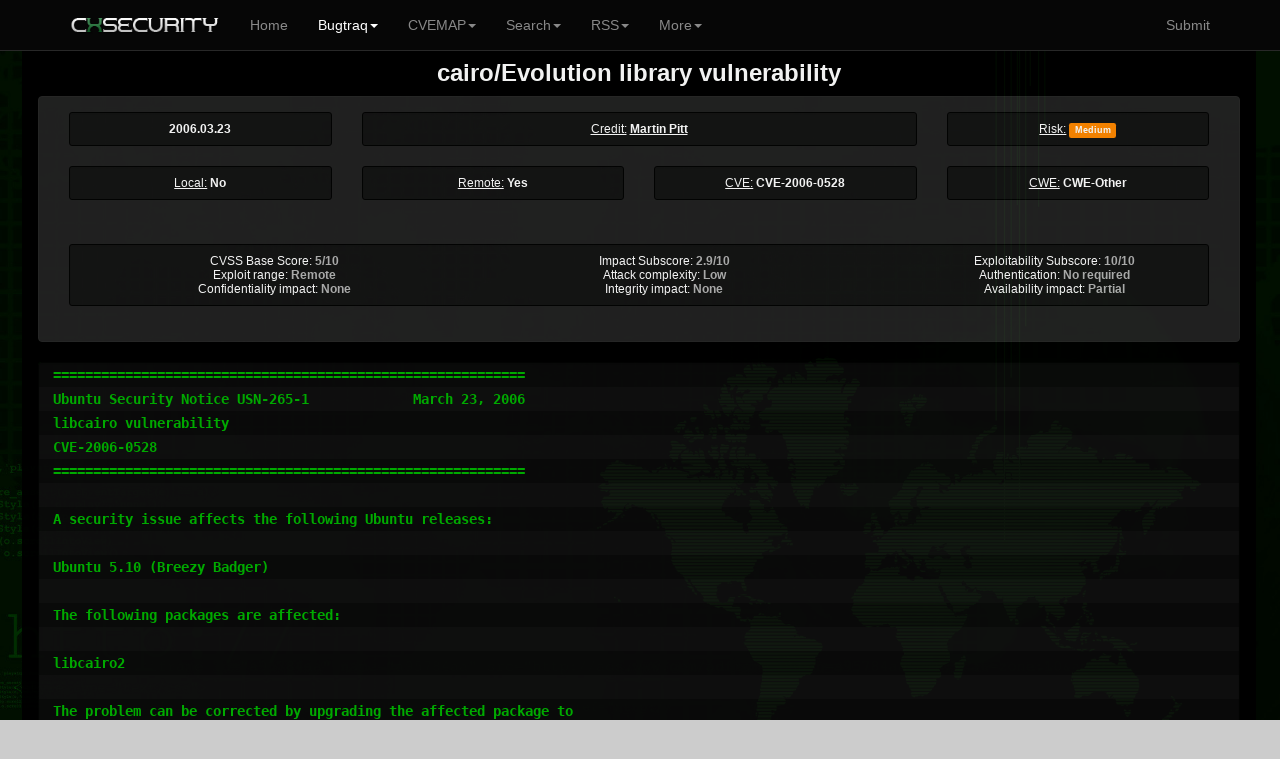

--- FILE ---
content_type: text/html; charset=UTF-8
request_url: https://cxsecurity.com/issue/WLB-2006030099
body_size: 5685
content:
	
<!DOCTYPE html>
<HTML lang="en">
<HEAD>
<META http-equiv="Content-Type" content="text/html; charset=utf-8">
<TITLE>cairo/Evolution library vulnerability - CXSecurity.com</TITLE>
<META http-equiv="Content-Type" content="text/html; charset=iso-8859-1">
<META name="keywords" content="cairo/Evolution, library, vulnerability, exploit, vulnerability, bug, issue, advisories">
<META name="description" content="Martin Pitt has realised a new security note cairo/Evolution library vulnerability ">
<META name="viewport" content="width=device-width, initial-scale=1.0, maximum-scale=1.0, user-scalable=no">
<META name="mobile-web-app-capable" content="yes">
<link rel="manifest" href="/manifest.json?b">
<LINK rel="Icon" href="https://cert.cx/cxstatic/favicon.ico" type="image/x-icon">
<script type="text/javascript" src="https://cert.cx/cxstatic/js/m-jq.js?T"></script>
<script type="text/javascript" src="https://ajax.googleapis.com/ajax/libs/angularjs/1.6.4/angular.min.js"></script>
<script type="text/javascript" src="https://cert.cx/cxstatic/js/m.js?V"></script>
<link href="https://cert.cx/cxstatic/css/b.css?G" rel="stylesheet" type='text/css'/>
<script async src="https://www.googletagmanager.com/gtag/js?id=G-VGFSMZ5JB0"></script>
<script>
  window.dataLayer = window.dataLayer || [];
  function gtag(){dataLayer.push(arguments);}
  gtag('js', new Date());

  gtag('config', 'G-VGFSMZ5JB0');
</script>
</HEAD>
<!-- <script type="text/javascript">
var _gaq = _gaq || [];
_gaq.push(['_setAccount', 'UA-39628967-1']);
_gaq.push(['_trackPageview']);
(function() {
var ga = document.createElement('script'); ga.type = 'text/javascript'; ga.async = true;
ga.src = ('https:' == document.location.protocol ? 'https://' : 'http://') + 'stats.g.doubleclick.net/dc.js';
var s = document.getElementsByTagName('script')[0]; s.parentNode.insertBefore(ga, s);
})();
</script>--><BODY ng-app="ui.bootstrap.demo">
<div class="navbar navbar-default navbar-fixed-top" id="frezz">
<div class="container"><div class="navbar-header"><a class="navbar-brand" href="https://cxsecurity.com/"><IMG SRC="https://cert.cx/cxstatic/images/12018/cxseci.png" width="150" height="20" ALT="Home Page"></a><button class="navbar-toggle" type="button" data-toggle="collapse" data-target="#navbar-main"><span class="icon-bar"></span><span class="icon-bar"></span><span class="icon-bar"></span></button></div><div class="navbar-collapse collapse" id="navbar-main" ><ul class="nav navbar-nav">
          <li><a href="https://cxsecurity.com/">Home</a></li><li class="active">
<a href="#" class="dropdown-toggle" data-toggle="dropdown" role="button" aria-expanded="false">Bugtraq<span class="caret"></span></a>
<ul class="dropdown-menu" role="menu">
<li><a href="https://cxsecurity.com/wlb/">Full List</a></li>
<li class="divider"></li>
<li><a href="https://cxsecurity.com/bugs/">Only Bugs</a></li>
<li><a href="https://cxsecurity.com/tricks/">Only Tricks</a></li>
<li><a href="https://cxsecurity.com/exploit/">Only Exploits</a></li>
<li><a href="https://cxsecurity.com/dorks/">Only Dorks</a></li>
<li><a href="https://cxsecurity.com/cvelist/">Only CVE</a></li>
<li><a href="https://cxsecurity.com/cwelist/">Only CWE</a></li>
<li class="divider"></li>
<li><a href="https://cxsecurity.com/bogus/">Fake Notes</a></li>
<li class="divider"></li>
<li><a href="https://cxsecurity.com/best/1/">Ranking</a></li>

</ul></li>
<li class="dropdown">
<a href="#" class="dropdown-toggle" data-toggle="dropdown" role="button" aria-expanded="false">CVEMAP<span class="caret"></span></a>
<ul class="dropdown-menu" role="menu">
<li><a href="https://cxsecurity.com/cvemap/">Full List</a></li>
<li class="divider"></li>
<li><a href="https://cxsecurity.com/cvevendors/">Show Vendors</a></li>
<li><a href="https://cxsecurity.com/cveproducts/">Show Products</a></li>
<li class="divider"></li>
<li><a href="https://cxsecurity.com/allcwe/">CWE Dictionary</a></li>
<li class="divider"></li>
<li><a href="https://cxsecurity.com/cve/">Check CVE Id </a></li>
<li><a href="https://cxsecurity.com/cwe/">Check CWE Id</a></li>
</ul></li>
<li class="dropdown">
<a href="#" class="dropdown-toggle" data-toggle="dropdown" role="button" aria-expanded="false">Search<span class="caret"></span></a>
<ul class="dropdown-menu" role="menu">
<li><a href="https://cxsecurity.com/search/">Bugtraq</a></li>
<li class="divider"></li>
<li><a href="https://cxsecurity.com/search/cve/">CVEMAP</a></li>
<li class="divider"></li>
<li><a href="https://cxsecurity.com/search/author/">By author</a></li>
<li class="divider"></li>
<li><a href="https://cxsecurity.com/cve/">CVE Id</a></li>
<li><a href="https://cxsecurity.com/cwe/">CWE Id</a></li>
<li class="divider"></li>
<li><a href="https://cxsecurity.com/cvevendors/">By vendors</a></li>
<li><a href="https://cxsecurity.com/cveproducts/">By products</a></li>
</ul></li>
<li class="dropdown">
<a href="#" class="dropdown-toggle" data-toggle="dropdown" role="button" aria-expanded="false">RSS<span class="caret"></span></a>
<ul class="dropdown-menu" role="menu">
<li><a href="https://cxsecurity.com/wlb/rss/all/">Bugtraq</a></li>
<li class="divider"></li>
<li><a href="https://cxsecurity.com/cverss/fullmap/">CVEMAP</a></li>
<li><a href="https://cxsecurity.com/cveproducts/">CVE Products</a></li>
    <li class="divider"></li>
<li><a href="https://cxsecurity.com/wlb/rss/vulnerabilities/">Bugs</a></li>
<li><a href="https://cxsecurity.com/wlb/rss/exploit/">Exploits</a></li>
<li><a href="https://cxsecurity.com/wlb/rss/dorks/">Dorks</a></li>
</ul></li>
<li class="dropdown">
<a href="#" class="dropdown-toggle" data-toggle="dropdown" role="button" aria-expanded="false">More<span class="caret"></span></a>
<ul class="dropdown-menu" role="menu">
<li><a href="http://cifrex.org/">cIFrex</a></li>
<li class="divider"></li>
<li><a href="https://www.facebook.com/cxsec">Facebook</a></li>
<li><a href="https://twitter.com/cxsecurity">Twitter</a></li>
<li class="divider"></li>
<li><a href="https://cxsecurity.com/donate/">Donate</a></li>
<li class="divider"></li>
<li><a href="https://cxsecurity.com/wlb/about/">About</a></li>
</ul></li>
</ul>
<ul class="nav navbar-nav navbar-right">
<li><a href="https://cxsecurity.com/wlb/add/">Submit</a></li>
</ul></div></div></div>
<div id="general"><TABLE width="100%"><TR><TD width="6%"></TD><TD id="boki"></TD><TD id='glowna'><CENTER>
<script src="https://www.google.com/recaptcha/api.js?onload=CaptchaCallback&render=explicit" async defer></script>
<script type="text/javascript">
        var CaptchaCallback = function() {
            var recap1 = grecaptcha.render('Recaptcha1', {'sitekey' : '6LfbQCQTAAAAANKENerevt305dDl_nywcNEn91q6', 'theme' : 'dark', 'callback' : 'setComIt'});
            var recap2 = grecaptcha.render('Recaptcha2', {'sitekey' : '6LfbQCQTAAAAANKENerevt305dDl_nywcNEn91q6', 'theme' : 'dark', 'callback' : 'onSubmit'});
        };
    </script>
<script type="text/javascript" src="https://cdnjs.cloudflare.com/ajax/libs/angular-sanitize/1.6.6/angular-sanitize.min.js"></script>
<script type="text/javascript" src="https://cxsecurity.com/js/show.js"></script>
<TABLE cellpadding="0" cellspacing="0" width="100%"><TR><TD>
<DIV ng-non-bindable><CENTER><h4><B>cairo/Evolution library vulnerability</B></h4>
<div class="panel panel-default""><div class="panel-body"><div class="container"><div class="row">
<div class="col-xs-12 col-md-3"><div class="well well-sm"><b>2006.03.23</b></div></div>
<div class="col-xs-12 col-md-6"><div class="well well-sm"><U>Credit:</U> <b> <A HREF="https://cxsecurity.com/author/Martin+Pitt/1/">Martin Pitt</a>  </b>
</div></div><div class="col-xs-5 col-md-3"><div class="well well-sm">
  <U>Risk:</U> <b>
<span class="label label-warning">Medium</span></b>
</div></div><div class="col-xs-3 col-md-3"><div class="well well-sm">
  <U>Local:</U> <b>No</b>
</div></div><div class="col-xs-4 col-md-3"><div class="well well-sm">
  <U>Remote:</U> <b><B>Yes</B></span></b>
</div></div><div class="col-xs-6 col-md-3"><div class="well well-sm">
  <U>CVE:</U> <b><A href="https://cxsecurity.com/cveshow/CVE-2006-0528/" title="Click to see CVE-2006-0528" style="text-decoration: none;">CVE-2006-0528</A></b>
</div></div><div class="col-xs-6 col-md-3"><div class="well well-sm">
  <U>CWE:</U> <b><A href="https://cxsecurity.com/cwe/CWE-Other" title="CWE-Other" style="text-decoration: none;">CWE-Other</A> </b></div></div></div><P>
<BR><div class="well well-sm"><div class="container">
<div class="row">
<div class="col-xs-6 col-md-4 nopadding">
CVSS Base Score: <font color="#b2b2b2"><b>5/10</b></font>
</div><div class="col-xs-6 col-md-4 nopadding">
Impact Subscore: <font color="#b2b2b2"><b>2.9/10</b></font>
</div><div class="col-xs-6 col-md-4 nopadding">
Exploitability Subscore: <font color="#b2b2b2"><b>10/10</b></font>
</div><div class="col-xs-6 col-md-4 nopadding">
Exploit range: <font color="#b2b2b2"><b>Remote</b></font>
</div><div class="col-xs-6 col-md-4 nopadding">
Attack complexity: <font color="#b2b2b2"><b>Low</b></font>
</div><div class="col-xs-6 col-md-4 nopadding">
Authentication: <font color="#b2b2b2"><b>No required</b></font>
</div><div class="col-xs-6 col-md-4 nopadding">
Confidentiality impact: <font color="#b2b2b2"><b>None</b></font>
</div><div class="col-xs-6 col-md-4 nopadding">
Integrity impact: <font color="#b2b2b2"><b>None</b></font>
</div><div class="col-xs-6 col-md-4 nopadding">
Availability impact: <font color="#b2b2b2"><b>Partial</b></font>
</div></div></div></CENTER></div></div></div><P><DIV style="white-space: pre-wrap; word-break: break-all;" ng-non-bindable><div class="well well-sm premex">===========================================================
Ubuntu Security Notice USN-265-1	     March 23, 2006
libcairo vulnerability
CVE-2006-0528
===========================================================

A security issue affects the following Ubuntu releases:

Ubuntu 5.10 (Breezy Badger)

The following packages are affected:

libcairo2

The problem can be corrected by upgrading the affected package to
version 1.0.2-0ubuntu1.1. In general, a standard system upgrade is
sufficient to effect the necessary changes.

Details follow:

When rendering glyphs, the cairo graphics rendering library did not
check the maximum length of character strings. A request to display
an excessively long string with cairo caused a program crash due to an
X library error.

Mike Davis discovered that this could be turned into a Denial of
Service attack in Evolution. An email with an attachment with very
long lines caused Evolution to crash repeatedly until that email was
manually removed from the mail folder.

This only affects Ubuntu 5.10. Previous Ubuntu releases did not use
libcairo for text rendering.

Source archives:

http://security.ubuntu.com/ubuntu/pool/main/libc/libcairo/libcairo_1.0.2
-0ubuntu1.1.diff.gz
      Size/MD5:    14177 884cd3ad27785ac78aab5deb8cd31d9a
    http://security.ubuntu.com/ubuntu/pool/main/libc/libcairo/libcairo_1.0.2
-0ubuntu1.1.dsc
      Size/MD5:      748 70fa6ff25b4fffe105a47a51cda5fc33
    http://security.ubuntu.com/ubuntu/pool/main/libc/libcairo/libcairo_1.0.2
.orig.tar.gz
      Size/MD5:  1458903 d0b7111a14f90ec3afa777ec40c44984

Architecture independent packages:

http://security.ubuntu.com/ubuntu/pool/main/libc/libcairo/libcairo2-doc_
1.0.2-0ubuntu1.1_all.deb
      Size/MD5:   212994 e7c990a09f1c808dfd748602c276145e

amd64 architecture (Athlon64, Opteron, EM64T Xeon)

http://security.ubuntu.com/ubuntu/pool/main/libc/libcairo/libcairo2-dev_
1.0.2-0ubuntu1.1_amd64.deb
      Size/MD5:   339828 b973ef52a7cf03ccb9ce33b3a5f20ce6
    http://security.ubuntu.com/ubuntu/pool/main/libc/libcairo/libcairo2_1.0.
2-0ubuntu1.1_amd64.deb
      Size/MD5:   286302 faf2bb5520043b2e42f0fbd4aef74e83

i386 architecture (x86 compatible Intel/AMD)

http://security.ubuntu.com/ubuntu/pool/main/libc/libcairo/libcairo2-dev_
1.0.2-0ubuntu1.1_i386.deb
      Size/MD5:   312730 fd04bdd0a75954bd77da98d0c5e4a0b3
    http://security.ubuntu.com/ubuntu/pool/main/libc/libcairo/libcairo2_1.0.
2-0ubuntu1.1_i386.deb
      Size/MD5:   269248 efbcf5f0a02cc3a1fbd8d48fd3adeed9

powerpc architecture (Apple Macintosh G3/G4/G5)

http://security.ubuntu.com/ubuntu/pool/main/libc/libcairo/libcairo2-dev_
1.0.2-0ubuntu1.1_powerpc.deb
      Size/MD5:   321256 cbaabdb16a7e2ee6dfc099ef388dfd78
    http://security.ubuntu.com/ubuntu/pool/main/libc/libcairo/libcairo2_1.0.
2-0ubuntu1.1_powerpc.deb
      Size/MD5:   272914 6a67ee450397d760b607470d5d749bde
-----BEGIN PGP SIGNATURE-----
Version: GnuPG v1.4.2.2 (GNU/Linux)

iD8DBQFEIqZDDecnbV4Fd/IRAplhAKCsGi71sQtjQqBSh2OTcDqToO585QCeMqG1
e6VTTSDWpFLh7rFP1OvVzoo=
=oCBG
-----END PGP SIGNATURE-----</DIV></P><P class="txt" id="refer"></P></DIV><div class="panel panel-default"">
 <div class="panel-body"><CENTER>
<BR>
<div class="container"><div class="row">
<div class="col-xs-12 col-md-6"><div class="well well-sm">
<CENTER><A HREF="https://cxsecurity.com/ascii/WLB-2006030099"><FONT SIZE="4"><b>See this note in RAW Version</b></FONT></A></CENTER></div></div>
<div class="col-xs-6 col-md-3"><div class="well well-sm">
<a href="https://twitter.com/share" class="twitter-share-button" data-count="none">Tweet</a>
<script>!function(d,s,id){var js,fjs=d.getElementsByTagName(s)[0],p=/^http:/.test(d.location)?'http':'https';if(!d.getElementById(id)){js=d.createElement(s);js.id=id;js.src=p+'://platform.twitter.com/widgets.js';fjs.parentNode.insertBefore(js,fjs);}}(document, 'script', 'twitter-wjs');</script></div></div>
<div class="col-xs-6 col-md-3"><div class="well well-sm">
<div id="fb-root"></div>
<script>(function(d, s, id) {
var js, fjs = d.getElementsByTagName(s)[0];
if (d.getElementById(id)) return;
js = d.createElement(s); js.id = id;
js.src = "//connect.facebook.net/pl_PL/sdk.js#xfbml=1&version=v2.3";
fjs.parentNode.insertBefore(js, fjs);
}(document, 'script', 'facebook-jssdk'));</script>
<div class="fb-like" data-href="https://cxsecurity.com/issue/WLB-2006030099" data-width="50" data-layout="button" data-action="like" data-show-faces="false" data-share="false"></div></div></div>
<div class="col-xs-12 col-md-12"><div class="well well-sm">
<div class="container">
<div class="group-form inline">
<div class="col-sm-12 col-md-6" valign="middle">
Vote for this issue:
<input type="hidden" id="numberWlb" value="2006030099">
<button type="button" id="dodatnie" class="btn btn-success glyphicon glyphicon-thumbs-up" data-loading-text=" ... "  data-toggle="collapse" data-target="#voteCaptcha" onClick="setPositive()" onLoad="alreV()" value="0">         0</button>
<button type="button" id="ujemne" class="btn btn-danger glyphicon glyphicon-thumbs-down" data-loading-text=" ... " data-toggle="collapse" data-target="#voteCaptcha"  onClick="setNegative()" value="0">       0</button>
</div>
<div class="col-sm-11 col-md-5" valign="middle" id="barr">
<div class="progress progress-striped" style="margin-top: 11px;" >
<div class="progress-bar progress-bar-success active" id="dodatnieBar" data-toggle="collapse" data-target="#voteCaptcha" onClick="setPositive()" onLoad="alreV()" style="width: 50%"><div id="valGreBar">50%</div></div>
<div class="progress-bar progress-bar-danger active" id="ujemneBar" class="btn btn-danger glyphicon glyphicon-thumbs-down" data-loading-text=" ... " data-toggle="collapse" data-target="#voteCaptcha"  onClick="setNegative()" style="width: 50%"><div id="valRedBar">50%</div></div>
</div></div></div></div>
<div id="voteCaptcha" class="collapse">
<BR><div class="g-recaptcha" id="Recaptcha2"></div>
</div>
<div id="thanksVote">
<BR>&nbsp;<BR><div class="alert alert-success" style="background-color: #556B2F;">
<h4><strong>Thanks for you vote!</strong></h4></div>
</div>
<div id="thanksComm">
<BR>&nbsp;<BR><div class="alert alert-success" style="background-color: #556B2F;">
<h4><strong>Thanks for you comment!</strong><br>Your message is in quarantine 48 hours.</h4></div>
</div></CENTER></div></div></div>
<div id="cWlb">
<div class="well well-sm"><input name="wlb" value="2006030099" type="hidden">
<fieldset>
<legend>Comment it here.</legend>
<div class="form-group form-horizontal">
<label for="inputNick" class="col-lg-1 control-label">Nick (*)</label>
<div class="col-lg-11"><input name="n" class="form-control" id="inputNick" placeholder="Nick" style="background-color: black;" onchange="document.getElementById('commCaptcha').style.display='block';"></div></div>
<div class="form-group form-horizontal">
<label for="inputEmail" class="col-lg-1 control-label">Email (*)</label>
<div class="col-lg-11"><input name="e" class="form-control" id="inputEmail" placeholder="Email" style="background-color: black;"></div></div>
<div class="form-group form-horizontal">
<label for="inputYoutube" class="col-lg-1 control-label">Video </label>
<div class="col-lg-11"><input name="v" class="form-control" id="inputVideo" placeholder="Link to Youtube" style="background-color: black;"></div></div>
<div class="form-group form-horizontal">
<label for="textArea" class="col-lg-1 control-label">Text (*)</label>
<div class="col-lg-11">
<textarea name="c" class="form-control" rows="6" id="inputComment" style="background-color: black;"></textarea></div></div>
<div class="form-group form-horizontal">
<div class="col-lg-12" id="commCaptcha" class="collapse"><BR>
<CENTER><div id="Recaptcha1"></div><BR>
<small>(*) - <cite title="requi">required fields. </cite></small> &nbsp;
<button type="reset" class="btn btn-default" style="background-color: transparent; margin-left: 0px; margin-right: 0px;">Cancel</button>
<button type="submit" id="wysl"  style="background-color: black; margin-left: 0px; margin-right: 0px;" class="btn btn-default" onclick="comIt()">Submit</button>
</CENTER>
</div></div></fieldset></div></div>
<div ng-app="ui.bootstrap.demo" ng-controller="myCtrl">
<div ng-repeat="x in comments">
<div class="well well-sm">
<table width="100%"><TR><TD width="7%"><div ng-bind-html="x.video"></div></TD><TD style="max-width: 100%;overflow: visible;"><div align="left" class="breakcx" id="breakcx"><U><b>{{ x.nick }}</b></U> <img width="20" height="14" ng-src="https://cxsecurity.com/images/flags/{{ x.country }}.png"> | <U>Date:</U> {{ x.ux  * 1000 | date:'yyyy-MM-dd' }} <I>{{ x.ux  * 1000 | date:'HH:mm' }}</I> CET+1<HR style="padding: 0px; margin: 5px;"><DIV style="white-space: pre-wrap;">{{ x.comment }}</DIV>
</div>
</TD></TR></table>
</div>
</div><button type="button" id="shomor" class="btn btn-link btn-block" ng-click="getNextCom()">Show all comments</button></div></div></div></CENTER>
</TD></TR></TABLE>
<script>
$("#thanksComm").hide(); $("#cWLb").hide(); $("#thanksVote").hide(); $("#commCaptcha").hide();
if (localStorage.vote2006030099==1) {             
document.getElementById('voteCaptcha').style.display = 'none'; document.getElementById("dodatnie").disabled = true; document.getElementById("ujemne").disabled = true;
 }</script><HR>
Copyright <b>2026</b>, cxsecurity.com<P>&nbsp;
    </TD>
    <TD id='boki'></TD>
    <TD width="6%"></TD>
	</TR>
</TABLE>
<a href="#" class="back-to-top">Back to Top</a>
    </DIV>
    </DIV>
<script defer src="https://static.cloudflareinsights.com/beacon.min.js/vcd15cbe7772f49c399c6a5babf22c1241717689176015" integrity="sha512-ZpsOmlRQV6y907TI0dKBHq9Md29nnaEIPlkf84rnaERnq6zvWvPUqr2ft8M1aS28oN72PdrCzSjY4U6VaAw1EQ==" data-cf-beacon='{"version":"2024.11.0","token":"1afe98cee56e4425b8b109e18c4f4846","r":1,"server_timing":{"name":{"cfCacheStatus":true,"cfEdge":true,"cfExtPri":true,"cfL4":true,"cfOrigin":true,"cfSpeedBrain":true},"location_startswith":null}}' crossorigin="anonymous"></script>
</BODY>
</HTML>


--- FILE ---
content_type: text/html; charset=utf-8
request_url: https://www.google.com/recaptcha/api2/anchor?ar=1&k=6LfbQCQTAAAAANKENerevt305dDl_nywcNEn91q6&co=aHR0cHM6Ly9jeHNlY3VyaXR5LmNvbTo0NDM.&hl=en&v=PoyoqOPhxBO7pBk68S4YbpHZ&theme=dark&size=normal&anchor-ms=20000&execute-ms=30000&cb=cgdwbhfcdz80
body_size: 49379
content:
<!DOCTYPE HTML><html dir="ltr" lang="en"><head><meta http-equiv="Content-Type" content="text/html; charset=UTF-8">
<meta http-equiv="X-UA-Compatible" content="IE=edge">
<title>reCAPTCHA</title>
<style type="text/css">
/* cyrillic-ext */
@font-face {
  font-family: 'Roboto';
  font-style: normal;
  font-weight: 400;
  font-stretch: 100%;
  src: url(//fonts.gstatic.com/s/roboto/v48/KFO7CnqEu92Fr1ME7kSn66aGLdTylUAMa3GUBHMdazTgWw.woff2) format('woff2');
  unicode-range: U+0460-052F, U+1C80-1C8A, U+20B4, U+2DE0-2DFF, U+A640-A69F, U+FE2E-FE2F;
}
/* cyrillic */
@font-face {
  font-family: 'Roboto';
  font-style: normal;
  font-weight: 400;
  font-stretch: 100%;
  src: url(//fonts.gstatic.com/s/roboto/v48/KFO7CnqEu92Fr1ME7kSn66aGLdTylUAMa3iUBHMdazTgWw.woff2) format('woff2');
  unicode-range: U+0301, U+0400-045F, U+0490-0491, U+04B0-04B1, U+2116;
}
/* greek-ext */
@font-face {
  font-family: 'Roboto';
  font-style: normal;
  font-weight: 400;
  font-stretch: 100%;
  src: url(//fonts.gstatic.com/s/roboto/v48/KFO7CnqEu92Fr1ME7kSn66aGLdTylUAMa3CUBHMdazTgWw.woff2) format('woff2');
  unicode-range: U+1F00-1FFF;
}
/* greek */
@font-face {
  font-family: 'Roboto';
  font-style: normal;
  font-weight: 400;
  font-stretch: 100%;
  src: url(//fonts.gstatic.com/s/roboto/v48/KFO7CnqEu92Fr1ME7kSn66aGLdTylUAMa3-UBHMdazTgWw.woff2) format('woff2');
  unicode-range: U+0370-0377, U+037A-037F, U+0384-038A, U+038C, U+038E-03A1, U+03A3-03FF;
}
/* math */
@font-face {
  font-family: 'Roboto';
  font-style: normal;
  font-weight: 400;
  font-stretch: 100%;
  src: url(//fonts.gstatic.com/s/roboto/v48/KFO7CnqEu92Fr1ME7kSn66aGLdTylUAMawCUBHMdazTgWw.woff2) format('woff2');
  unicode-range: U+0302-0303, U+0305, U+0307-0308, U+0310, U+0312, U+0315, U+031A, U+0326-0327, U+032C, U+032F-0330, U+0332-0333, U+0338, U+033A, U+0346, U+034D, U+0391-03A1, U+03A3-03A9, U+03B1-03C9, U+03D1, U+03D5-03D6, U+03F0-03F1, U+03F4-03F5, U+2016-2017, U+2034-2038, U+203C, U+2040, U+2043, U+2047, U+2050, U+2057, U+205F, U+2070-2071, U+2074-208E, U+2090-209C, U+20D0-20DC, U+20E1, U+20E5-20EF, U+2100-2112, U+2114-2115, U+2117-2121, U+2123-214F, U+2190, U+2192, U+2194-21AE, U+21B0-21E5, U+21F1-21F2, U+21F4-2211, U+2213-2214, U+2216-22FF, U+2308-230B, U+2310, U+2319, U+231C-2321, U+2336-237A, U+237C, U+2395, U+239B-23B7, U+23D0, U+23DC-23E1, U+2474-2475, U+25AF, U+25B3, U+25B7, U+25BD, U+25C1, U+25CA, U+25CC, U+25FB, U+266D-266F, U+27C0-27FF, U+2900-2AFF, U+2B0E-2B11, U+2B30-2B4C, U+2BFE, U+3030, U+FF5B, U+FF5D, U+1D400-1D7FF, U+1EE00-1EEFF;
}
/* symbols */
@font-face {
  font-family: 'Roboto';
  font-style: normal;
  font-weight: 400;
  font-stretch: 100%;
  src: url(//fonts.gstatic.com/s/roboto/v48/KFO7CnqEu92Fr1ME7kSn66aGLdTylUAMaxKUBHMdazTgWw.woff2) format('woff2');
  unicode-range: U+0001-000C, U+000E-001F, U+007F-009F, U+20DD-20E0, U+20E2-20E4, U+2150-218F, U+2190, U+2192, U+2194-2199, U+21AF, U+21E6-21F0, U+21F3, U+2218-2219, U+2299, U+22C4-22C6, U+2300-243F, U+2440-244A, U+2460-24FF, U+25A0-27BF, U+2800-28FF, U+2921-2922, U+2981, U+29BF, U+29EB, U+2B00-2BFF, U+4DC0-4DFF, U+FFF9-FFFB, U+10140-1018E, U+10190-1019C, U+101A0, U+101D0-101FD, U+102E0-102FB, U+10E60-10E7E, U+1D2C0-1D2D3, U+1D2E0-1D37F, U+1F000-1F0FF, U+1F100-1F1AD, U+1F1E6-1F1FF, U+1F30D-1F30F, U+1F315, U+1F31C, U+1F31E, U+1F320-1F32C, U+1F336, U+1F378, U+1F37D, U+1F382, U+1F393-1F39F, U+1F3A7-1F3A8, U+1F3AC-1F3AF, U+1F3C2, U+1F3C4-1F3C6, U+1F3CA-1F3CE, U+1F3D4-1F3E0, U+1F3ED, U+1F3F1-1F3F3, U+1F3F5-1F3F7, U+1F408, U+1F415, U+1F41F, U+1F426, U+1F43F, U+1F441-1F442, U+1F444, U+1F446-1F449, U+1F44C-1F44E, U+1F453, U+1F46A, U+1F47D, U+1F4A3, U+1F4B0, U+1F4B3, U+1F4B9, U+1F4BB, U+1F4BF, U+1F4C8-1F4CB, U+1F4D6, U+1F4DA, U+1F4DF, U+1F4E3-1F4E6, U+1F4EA-1F4ED, U+1F4F7, U+1F4F9-1F4FB, U+1F4FD-1F4FE, U+1F503, U+1F507-1F50B, U+1F50D, U+1F512-1F513, U+1F53E-1F54A, U+1F54F-1F5FA, U+1F610, U+1F650-1F67F, U+1F687, U+1F68D, U+1F691, U+1F694, U+1F698, U+1F6AD, U+1F6B2, U+1F6B9-1F6BA, U+1F6BC, U+1F6C6-1F6CF, U+1F6D3-1F6D7, U+1F6E0-1F6EA, U+1F6F0-1F6F3, U+1F6F7-1F6FC, U+1F700-1F7FF, U+1F800-1F80B, U+1F810-1F847, U+1F850-1F859, U+1F860-1F887, U+1F890-1F8AD, U+1F8B0-1F8BB, U+1F8C0-1F8C1, U+1F900-1F90B, U+1F93B, U+1F946, U+1F984, U+1F996, U+1F9E9, U+1FA00-1FA6F, U+1FA70-1FA7C, U+1FA80-1FA89, U+1FA8F-1FAC6, U+1FACE-1FADC, U+1FADF-1FAE9, U+1FAF0-1FAF8, U+1FB00-1FBFF;
}
/* vietnamese */
@font-face {
  font-family: 'Roboto';
  font-style: normal;
  font-weight: 400;
  font-stretch: 100%;
  src: url(//fonts.gstatic.com/s/roboto/v48/KFO7CnqEu92Fr1ME7kSn66aGLdTylUAMa3OUBHMdazTgWw.woff2) format('woff2');
  unicode-range: U+0102-0103, U+0110-0111, U+0128-0129, U+0168-0169, U+01A0-01A1, U+01AF-01B0, U+0300-0301, U+0303-0304, U+0308-0309, U+0323, U+0329, U+1EA0-1EF9, U+20AB;
}
/* latin-ext */
@font-face {
  font-family: 'Roboto';
  font-style: normal;
  font-weight: 400;
  font-stretch: 100%;
  src: url(//fonts.gstatic.com/s/roboto/v48/KFO7CnqEu92Fr1ME7kSn66aGLdTylUAMa3KUBHMdazTgWw.woff2) format('woff2');
  unicode-range: U+0100-02BA, U+02BD-02C5, U+02C7-02CC, U+02CE-02D7, U+02DD-02FF, U+0304, U+0308, U+0329, U+1D00-1DBF, U+1E00-1E9F, U+1EF2-1EFF, U+2020, U+20A0-20AB, U+20AD-20C0, U+2113, U+2C60-2C7F, U+A720-A7FF;
}
/* latin */
@font-face {
  font-family: 'Roboto';
  font-style: normal;
  font-weight: 400;
  font-stretch: 100%;
  src: url(//fonts.gstatic.com/s/roboto/v48/KFO7CnqEu92Fr1ME7kSn66aGLdTylUAMa3yUBHMdazQ.woff2) format('woff2');
  unicode-range: U+0000-00FF, U+0131, U+0152-0153, U+02BB-02BC, U+02C6, U+02DA, U+02DC, U+0304, U+0308, U+0329, U+2000-206F, U+20AC, U+2122, U+2191, U+2193, U+2212, U+2215, U+FEFF, U+FFFD;
}
/* cyrillic-ext */
@font-face {
  font-family: 'Roboto';
  font-style: normal;
  font-weight: 500;
  font-stretch: 100%;
  src: url(//fonts.gstatic.com/s/roboto/v48/KFO7CnqEu92Fr1ME7kSn66aGLdTylUAMa3GUBHMdazTgWw.woff2) format('woff2');
  unicode-range: U+0460-052F, U+1C80-1C8A, U+20B4, U+2DE0-2DFF, U+A640-A69F, U+FE2E-FE2F;
}
/* cyrillic */
@font-face {
  font-family: 'Roboto';
  font-style: normal;
  font-weight: 500;
  font-stretch: 100%;
  src: url(//fonts.gstatic.com/s/roboto/v48/KFO7CnqEu92Fr1ME7kSn66aGLdTylUAMa3iUBHMdazTgWw.woff2) format('woff2');
  unicode-range: U+0301, U+0400-045F, U+0490-0491, U+04B0-04B1, U+2116;
}
/* greek-ext */
@font-face {
  font-family: 'Roboto';
  font-style: normal;
  font-weight: 500;
  font-stretch: 100%;
  src: url(//fonts.gstatic.com/s/roboto/v48/KFO7CnqEu92Fr1ME7kSn66aGLdTylUAMa3CUBHMdazTgWw.woff2) format('woff2');
  unicode-range: U+1F00-1FFF;
}
/* greek */
@font-face {
  font-family: 'Roboto';
  font-style: normal;
  font-weight: 500;
  font-stretch: 100%;
  src: url(//fonts.gstatic.com/s/roboto/v48/KFO7CnqEu92Fr1ME7kSn66aGLdTylUAMa3-UBHMdazTgWw.woff2) format('woff2');
  unicode-range: U+0370-0377, U+037A-037F, U+0384-038A, U+038C, U+038E-03A1, U+03A3-03FF;
}
/* math */
@font-face {
  font-family: 'Roboto';
  font-style: normal;
  font-weight: 500;
  font-stretch: 100%;
  src: url(//fonts.gstatic.com/s/roboto/v48/KFO7CnqEu92Fr1ME7kSn66aGLdTylUAMawCUBHMdazTgWw.woff2) format('woff2');
  unicode-range: U+0302-0303, U+0305, U+0307-0308, U+0310, U+0312, U+0315, U+031A, U+0326-0327, U+032C, U+032F-0330, U+0332-0333, U+0338, U+033A, U+0346, U+034D, U+0391-03A1, U+03A3-03A9, U+03B1-03C9, U+03D1, U+03D5-03D6, U+03F0-03F1, U+03F4-03F5, U+2016-2017, U+2034-2038, U+203C, U+2040, U+2043, U+2047, U+2050, U+2057, U+205F, U+2070-2071, U+2074-208E, U+2090-209C, U+20D0-20DC, U+20E1, U+20E5-20EF, U+2100-2112, U+2114-2115, U+2117-2121, U+2123-214F, U+2190, U+2192, U+2194-21AE, U+21B0-21E5, U+21F1-21F2, U+21F4-2211, U+2213-2214, U+2216-22FF, U+2308-230B, U+2310, U+2319, U+231C-2321, U+2336-237A, U+237C, U+2395, U+239B-23B7, U+23D0, U+23DC-23E1, U+2474-2475, U+25AF, U+25B3, U+25B7, U+25BD, U+25C1, U+25CA, U+25CC, U+25FB, U+266D-266F, U+27C0-27FF, U+2900-2AFF, U+2B0E-2B11, U+2B30-2B4C, U+2BFE, U+3030, U+FF5B, U+FF5D, U+1D400-1D7FF, U+1EE00-1EEFF;
}
/* symbols */
@font-face {
  font-family: 'Roboto';
  font-style: normal;
  font-weight: 500;
  font-stretch: 100%;
  src: url(//fonts.gstatic.com/s/roboto/v48/KFO7CnqEu92Fr1ME7kSn66aGLdTylUAMaxKUBHMdazTgWw.woff2) format('woff2');
  unicode-range: U+0001-000C, U+000E-001F, U+007F-009F, U+20DD-20E0, U+20E2-20E4, U+2150-218F, U+2190, U+2192, U+2194-2199, U+21AF, U+21E6-21F0, U+21F3, U+2218-2219, U+2299, U+22C4-22C6, U+2300-243F, U+2440-244A, U+2460-24FF, U+25A0-27BF, U+2800-28FF, U+2921-2922, U+2981, U+29BF, U+29EB, U+2B00-2BFF, U+4DC0-4DFF, U+FFF9-FFFB, U+10140-1018E, U+10190-1019C, U+101A0, U+101D0-101FD, U+102E0-102FB, U+10E60-10E7E, U+1D2C0-1D2D3, U+1D2E0-1D37F, U+1F000-1F0FF, U+1F100-1F1AD, U+1F1E6-1F1FF, U+1F30D-1F30F, U+1F315, U+1F31C, U+1F31E, U+1F320-1F32C, U+1F336, U+1F378, U+1F37D, U+1F382, U+1F393-1F39F, U+1F3A7-1F3A8, U+1F3AC-1F3AF, U+1F3C2, U+1F3C4-1F3C6, U+1F3CA-1F3CE, U+1F3D4-1F3E0, U+1F3ED, U+1F3F1-1F3F3, U+1F3F5-1F3F7, U+1F408, U+1F415, U+1F41F, U+1F426, U+1F43F, U+1F441-1F442, U+1F444, U+1F446-1F449, U+1F44C-1F44E, U+1F453, U+1F46A, U+1F47D, U+1F4A3, U+1F4B0, U+1F4B3, U+1F4B9, U+1F4BB, U+1F4BF, U+1F4C8-1F4CB, U+1F4D6, U+1F4DA, U+1F4DF, U+1F4E3-1F4E6, U+1F4EA-1F4ED, U+1F4F7, U+1F4F9-1F4FB, U+1F4FD-1F4FE, U+1F503, U+1F507-1F50B, U+1F50D, U+1F512-1F513, U+1F53E-1F54A, U+1F54F-1F5FA, U+1F610, U+1F650-1F67F, U+1F687, U+1F68D, U+1F691, U+1F694, U+1F698, U+1F6AD, U+1F6B2, U+1F6B9-1F6BA, U+1F6BC, U+1F6C6-1F6CF, U+1F6D3-1F6D7, U+1F6E0-1F6EA, U+1F6F0-1F6F3, U+1F6F7-1F6FC, U+1F700-1F7FF, U+1F800-1F80B, U+1F810-1F847, U+1F850-1F859, U+1F860-1F887, U+1F890-1F8AD, U+1F8B0-1F8BB, U+1F8C0-1F8C1, U+1F900-1F90B, U+1F93B, U+1F946, U+1F984, U+1F996, U+1F9E9, U+1FA00-1FA6F, U+1FA70-1FA7C, U+1FA80-1FA89, U+1FA8F-1FAC6, U+1FACE-1FADC, U+1FADF-1FAE9, U+1FAF0-1FAF8, U+1FB00-1FBFF;
}
/* vietnamese */
@font-face {
  font-family: 'Roboto';
  font-style: normal;
  font-weight: 500;
  font-stretch: 100%;
  src: url(//fonts.gstatic.com/s/roboto/v48/KFO7CnqEu92Fr1ME7kSn66aGLdTylUAMa3OUBHMdazTgWw.woff2) format('woff2');
  unicode-range: U+0102-0103, U+0110-0111, U+0128-0129, U+0168-0169, U+01A0-01A1, U+01AF-01B0, U+0300-0301, U+0303-0304, U+0308-0309, U+0323, U+0329, U+1EA0-1EF9, U+20AB;
}
/* latin-ext */
@font-face {
  font-family: 'Roboto';
  font-style: normal;
  font-weight: 500;
  font-stretch: 100%;
  src: url(//fonts.gstatic.com/s/roboto/v48/KFO7CnqEu92Fr1ME7kSn66aGLdTylUAMa3KUBHMdazTgWw.woff2) format('woff2');
  unicode-range: U+0100-02BA, U+02BD-02C5, U+02C7-02CC, U+02CE-02D7, U+02DD-02FF, U+0304, U+0308, U+0329, U+1D00-1DBF, U+1E00-1E9F, U+1EF2-1EFF, U+2020, U+20A0-20AB, U+20AD-20C0, U+2113, U+2C60-2C7F, U+A720-A7FF;
}
/* latin */
@font-face {
  font-family: 'Roboto';
  font-style: normal;
  font-weight: 500;
  font-stretch: 100%;
  src: url(//fonts.gstatic.com/s/roboto/v48/KFO7CnqEu92Fr1ME7kSn66aGLdTylUAMa3yUBHMdazQ.woff2) format('woff2');
  unicode-range: U+0000-00FF, U+0131, U+0152-0153, U+02BB-02BC, U+02C6, U+02DA, U+02DC, U+0304, U+0308, U+0329, U+2000-206F, U+20AC, U+2122, U+2191, U+2193, U+2212, U+2215, U+FEFF, U+FFFD;
}
/* cyrillic-ext */
@font-face {
  font-family: 'Roboto';
  font-style: normal;
  font-weight: 900;
  font-stretch: 100%;
  src: url(//fonts.gstatic.com/s/roboto/v48/KFO7CnqEu92Fr1ME7kSn66aGLdTylUAMa3GUBHMdazTgWw.woff2) format('woff2');
  unicode-range: U+0460-052F, U+1C80-1C8A, U+20B4, U+2DE0-2DFF, U+A640-A69F, U+FE2E-FE2F;
}
/* cyrillic */
@font-face {
  font-family: 'Roboto';
  font-style: normal;
  font-weight: 900;
  font-stretch: 100%;
  src: url(//fonts.gstatic.com/s/roboto/v48/KFO7CnqEu92Fr1ME7kSn66aGLdTylUAMa3iUBHMdazTgWw.woff2) format('woff2');
  unicode-range: U+0301, U+0400-045F, U+0490-0491, U+04B0-04B1, U+2116;
}
/* greek-ext */
@font-face {
  font-family: 'Roboto';
  font-style: normal;
  font-weight: 900;
  font-stretch: 100%;
  src: url(//fonts.gstatic.com/s/roboto/v48/KFO7CnqEu92Fr1ME7kSn66aGLdTylUAMa3CUBHMdazTgWw.woff2) format('woff2');
  unicode-range: U+1F00-1FFF;
}
/* greek */
@font-face {
  font-family: 'Roboto';
  font-style: normal;
  font-weight: 900;
  font-stretch: 100%;
  src: url(//fonts.gstatic.com/s/roboto/v48/KFO7CnqEu92Fr1ME7kSn66aGLdTylUAMa3-UBHMdazTgWw.woff2) format('woff2');
  unicode-range: U+0370-0377, U+037A-037F, U+0384-038A, U+038C, U+038E-03A1, U+03A3-03FF;
}
/* math */
@font-face {
  font-family: 'Roboto';
  font-style: normal;
  font-weight: 900;
  font-stretch: 100%;
  src: url(//fonts.gstatic.com/s/roboto/v48/KFO7CnqEu92Fr1ME7kSn66aGLdTylUAMawCUBHMdazTgWw.woff2) format('woff2');
  unicode-range: U+0302-0303, U+0305, U+0307-0308, U+0310, U+0312, U+0315, U+031A, U+0326-0327, U+032C, U+032F-0330, U+0332-0333, U+0338, U+033A, U+0346, U+034D, U+0391-03A1, U+03A3-03A9, U+03B1-03C9, U+03D1, U+03D5-03D6, U+03F0-03F1, U+03F4-03F5, U+2016-2017, U+2034-2038, U+203C, U+2040, U+2043, U+2047, U+2050, U+2057, U+205F, U+2070-2071, U+2074-208E, U+2090-209C, U+20D0-20DC, U+20E1, U+20E5-20EF, U+2100-2112, U+2114-2115, U+2117-2121, U+2123-214F, U+2190, U+2192, U+2194-21AE, U+21B0-21E5, U+21F1-21F2, U+21F4-2211, U+2213-2214, U+2216-22FF, U+2308-230B, U+2310, U+2319, U+231C-2321, U+2336-237A, U+237C, U+2395, U+239B-23B7, U+23D0, U+23DC-23E1, U+2474-2475, U+25AF, U+25B3, U+25B7, U+25BD, U+25C1, U+25CA, U+25CC, U+25FB, U+266D-266F, U+27C0-27FF, U+2900-2AFF, U+2B0E-2B11, U+2B30-2B4C, U+2BFE, U+3030, U+FF5B, U+FF5D, U+1D400-1D7FF, U+1EE00-1EEFF;
}
/* symbols */
@font-face {
  font-family: 'Roboto';
  font-style: normal;
  font-weight: 900;
  font-stretch: 100%;
  src: url(//fonts.gstatic.com/s/roboto/v48/KFO7CnqEu92Fr1ME7kSn66aGLdTylUAMaxKUBHMdazTgWw.woff2) format('woff2');
  unicode-range: U+0001-000C, U+000E-001F, U+007F-009F, U+20DD-20E0, U+20E2-20E4, U+2150-218F, U+2190, U+2192, U+2194-2199, U+21AF, U+21E6-21F0, U+21F3, U+2218-2219, U+2299, U+22C4-22C6, U+2300-243F, U+2440-244A, U+2460-24FF, U+25A0-27BF, U+2800-28FF, U+2921-2922, U+2981, U+29BF, U+29EB, U+2B00-2BFF, U+4DC0-4DFF, U+FFF9-FFFB, U+10140-1018E, U+10190-1019C, U+101A0, U+101D0-101FD, U+102E0-102FB, U+10E60-10E7E, U+1D2C0-1D2D3, U+1D2E0-1D37F, U+1F000-1F0FF, U+1F100-1F1AD, U+1F1E6-1F1FF, U+1F30D-1F30F, U+1F315, U+1F31C, U+1F31E, U+1F320-1F32C, U+1F336, U+1F378, U+1F37D, U+1F382, U+1F393-1F39F, U+1F3A7-1F3A8, U+1F3AC-1F3AF, U+1F3C2, U+1F3C4-1F3C6, U+1F3CA-1F3CE, U+1F3D4-1F3E0, U+1F3ED, U+1F3F1-1F3F3, U+1F3F5-1F3F7, U+1F408, U+1F415, U+1F41F, U+1F426, U+1F43F, U+1F441-1F442, U+1F444, U+1F446-1F449, U+1F44C-1F44E, U+1F453, U+1F46A, U+1F47D, U+1F4A3, U+1F4B0, U+1F4B3, U+1F4B9, U+1F4BB, U+1F4BF, U+1F4C8-1F4CB, U+1F4D6, U+1F4DA, U+1F4DF, U+1F4E3-1F4E6, U+1F4EA-1F4ED, U+1F4F7, U+1F4F9-1F4FB, U+1F4FD-1F4FE, U+1F503, U+1F507-1F50B, U+1F50D, U+1F512-1F513, U+1F53E-1F54A, U+1F54F-1F5FA, U+1F610, U+1F650-1F67F, U+1F687, U+1F68D, U+1F691, U+1F694, U+1F698, U+1F6AD, U+1F6B2, U+1F6B9-1F6BA, U+1F6BC, U+1F6C6-1F6CF, U+1F6D3-1F6D7, U+1F6E0-1F6EA, U+1F6F0-1F6F3, U+1F6F7-1F6FC, U+1F700-1F7FF, U+1F800-1F80B, U+1F810-1F847, U+1F850-1F859, U+1F860-1F887, U+1F890-1F8AD, U+1F8B0-1F8BB, U+1F8C0-1F8C1, U+1F900-1F90B, U+1F93B, U+1F946, U+1F984, U+1F996, U+1F9E9, U+1FA00-1FA6F, U+1FA70-1FA7C, U+1FA80-1FA89, U+1FA8F-1FAC6, U+1FACE-1FADC, U+1FADF-1FAE9, U+1FAF0-1FAF8, U+1FB00-1FBFF;
}
/* vietnamese */
@font-face {
  font-family: 'Roboto';
  font-style: normal;
  font-weight: 900;
  font-stretch: 100%;
  src: url(//fonts.gstatic.com/s/roboto/v48/KFO7CnqEu92Fr1ME7kSn66aGLdTylUAMa3OUBHMdazTgWw.woff2) format('woff2');
  unicode-range: U+0102-0103, U+0110-0111, U+0128-0129, U+0168-0169, U+01A0-01A1, U+01AF-01B0, U+0300-0301, U+0303-0304, U+0308-0309, U+0323, U+0329, U+1EA0-1EF9, U+20AB;
}
/* latin-ext */
@font-face {
  font-family: 'Roboto';
  font-style: normal;
  font-weight: 900;
  font-stretch: 100%;
  src: url(//fonts.gstatic.com/s/roboto/v48/KFO7CnqEu92Fr1ME7kSn66aGLdTylUAMa3KUBHMdazTgWw.woff2) format('woff2');
  unicode-range: U+0100-02BA, U+02BD-02C5, U+02C7-02CC, U+02CE-02D7, U+02DD-02FF, U+0304, U+0308, U+0329, U+1D00-1DBF, U+1E00-1E9F, U+1EF2-1EFF, U+2020, U+20A0-20AB, U+20AD-20C0, U+2113, U+2C60-2C7F, U+A720-A7FF;
}
/* latin */
@font-face {
  font-family: 'Roboto';
  font-style: normal;
  font-weight: 900;
  font-stretch: 100%;
  src: url(//fonts.gstatic.com/s/roboto/v48/KFO7CnqEu92Fr1ME7kSn66aGLdTylUAMa3yUBHMdazQ.woff2) format('woff2');
  unicode-range: U+0000-00FF, U+0131, U+0152-0153, U+02BB-02BC, U+02C6, U+02DA, U+02DC, U+0304, U+0308, U+0329, U+2000-206F, U+20AC, U+2122, U+2191, U+2193, U+2212, U+2215, U+FEFF, U+FFFD;
}

</style>
<link rel="stylesheet" type="text/css" href="https://www.gstatic.com/recaptcha/releases/PoyoqOPhxBO7pBk68S4YbpHZ/styles__ltr.css">
<script nonce="mtrbl72MeQUfS0LPp9mDXA" type="text/javascript">window['__recaptcha_api'] = 'https://www.google.com/recaptcha/api2/';</script>
<script type="text/javascript" src="https://www.gstatic.com/recaptcha/releases/PoyoqOPhxBO7pBk68S4YbpHZ/recaptcha__en.js" nonce="mtrbl72MeQUfS0LPp9mDXA">
      
    </script></head>
<body><div id="rc-anchor-alert" class="rc-anchor-alert"></div>
<input type="hidden" id="recaptcha-token" value="[base64]">
<script type="text/javascript" nonce="mtrbl72MeQUfS0LPp9mDXA">
      recaptcha.anchor.Main.init("[\x22ainput\x22,[\x22bgdata\x22,\x22\x22,\[base64]/[base64]/[base64]/[base64]/[base64]/[base64]/[base64]/[base64]/[base64]/[base64]\\u003d\x22,\[base64]\\u003d\\u003d\x22,\[base64]/Cu8OFwp9yw4nDhMOww5PDkGYUw4jDrsOgw4IQwoLChl5SwqRuD8Oxwo7Dk8KVATbDpcOgwqt2W8O/SMOHwofDi0nDhDg+wr7DkGZ0w75pC8KIwoYKC8K+VcO/HUdMw5R2R8OHeMK3O8K0R8KHdsKwdBNDwrNmwoTCjcOlwoHCncOMPsOUUcKsRcKiwqXDiSEIDcOlAcKCC8Kmwqgiw6jDpULChTNSwqVycX/DpFhOVGnCrcKaw7Q7wqYUAsOAQcK3w4PCl8KpNk7CocOjasO/ezkEBMOFaTxyI8OMw7YBw6LDlArDlyPDhR9jDV8QZcKAwpDDs8K0Wk3DpMKiH8OzCcOxwpLDmQgnURRAwp/Dj8OPwpFMw5nDqlDCvTXDrkESwqHCn3/DlxLCv1kKw7Q+O3l4wpTDmjvChMO9w4LCthbDmMOUAMOgDMKkw4Mkf38Pw4NVwqoydDjDpHnCgmvDjj/[base64]/[base64]/HkrDvXBCw6NMw5TCuFMMw7RoXRMdZnnCsHMwO8KJccKlw4l0Q8Otw6TCocOBw4AHIBPCqsKww6fDjMKrd8KbAik7OzATwpQ/[base64]/[base64]/DgsKWwqEkBxPCmcKDw77CqGHDoVQKwqkHw4tBw7nDjivCisOONcKOw4YwP8KcbcKmwolmPsOcw7Vgw6vDk8KiwrDCvibCr1ZKa8O4w4cUGAzDlsK1FcKresOgc2w2a0/DqMOIVxRwacO6TMKTw4JKESHDo3M3IgJewr1ew5oFUcKSRcOow5vCsTnCrF1fZljDnj/[base64]/woXCqcKAYhI1UcOUCMOhw6jDgzgrw50OwrTCtHfCnFFvd8KEw78xwpkUKnDDgcOKbGnDkXwPRsKAGX/Du1zClHrDmBJpO8KFI8KWw7TDtsKiw6LDoMKsZsKCw6/Cjx/DrGfDhy1owrx4w61kwq10PsKWw6fCjcOtHcKcw7jCoS7DvcO1a8Onwo7Dv8O1w7zCoMKKw7xXwpApwoJIRTXChFLDm2krZ8KKT8KjXcKKw4/DoSxcw55WMRTCrhYrw5AbKQTDvMOawqLDmcKcw4/[base64]/DhmvCmClwwoV1RcK5MMKRbxM+wqnClS/DvsO6E2TDpk1Mw7XDvcK/wr4PKsO5fAbCtMK3XSrCmHc1WsOhIMK4woPDmMKAPsKLMcOXFlt0wqPCt8KTwpPDq8KZfyjDucOww6pZD8Kuw5LDpMKGw7FPOivCjsKpIhR7dQjDmsOnw7LCkcKtBGYJeMOtNcKbwoUlwr09I3fDocOSw6YtwpjCtT/DlGjDssKXR8KNbwYMA8OfwptjwqHDnzbDt8OdfcOdaTbDjcK+XsK9w5Q6WgEZDRprRsOOTybCsMONSMOaw6rDssOMMcOxw7YgwqrCs8KGw60Qw40lIcOfdS1lw4NpbsOKwrlhwqwTwp7DgcK7wovCvDHCgsOmacOcKlFZcFpvZsOtScKnw7ZSw4/Du8OXwoHDpsKBwonChygKfhJhKjdiJF5Bwp7DksKcIcKaCCXCqWfClcO7wq3DlUXDu8Kbwo8qFQvDtVJnwqVAf8Ogw4Mcw6h/FXHCq8OCHMO3w71vQTZCw4DDrMKTMzbCsMOCw7nDjW7DrsKbLF8fw6lOw4wcdsOBw7ZVUADCgBhmw7EkRsO0YC7CvCLCsm3Cjl5hGcKwMcKvesOoKsOCYcO0w6U2DXddEDrCpcOQZhnDvsKBw4LDsR3Cn8O9wrt/RzPDv23CtXR5wqU5XMKkesO3wrNKcUk5YsOmwqY6AMK6blnDrwTDoz0ENDEWSMKRwotURcK7wp5ZwpV2w6vDtEB9wphNdjjDkMOJXsOKABzDmTJPIGrDmnbCisOEcsOWFxoXTlPDmcOpwoPDogPCt2Upw7vCtXzCt8OXw4nCqMKEMMKFwpvDisKkaVE/HcKcwoHDoG0pw53Dmm/[base64]/DpRXDuG3DmMKpE8Khw5LDucOcYMO5wqIjYAHClw7Dt11XwqvCmydAwozCusKWGcKPccOvLnrDqEzDgcK+ScONwowsw6fCl8KJw5XCtjdmR8O/[base64]/wq3DgcK1SDHDk8OqKMKfwrwfwqPDv8Kcw4bCp8KCYxzCunXCq8KPw6Mdwo7CkMKuPTMPUE5Gwq3CpW1BLwzCsFtqwqbDpMK1w7Y/IcKCw5ocwr5Awp8FZS3CisK5woxfX8Kwwqd2acK3wrpQwrTCixNmJ8Khw7nCicOOw4d5wr/Dp0fDtXcGKRs5QRXDrcKlw5JgV0IYw5HDrMKzw4TCm03Dm8OSX10/[base64]/WnLCj0UZLsKKw7VXw5jCl2XDlcOWHlrDs1jDusOuBsKuZsKjwpnDiGoww4JlwrMWVsO3wpJdwqHCom3CncKvS07CuQsse8O+PGPDniQ+GhNXX8KbwonCjMOfw6d/[base64]/w6oXw7oOTCMKwrTDhsKkY17ClnsVVcOnM2zDq8KuYcO+w5wsAmDDgcKzexbCmcK/HWNBV8OBFMKJG8K1w6bDvMOBw4pCU8OxGMOWw6heNUPDucKpXXPCnTRtwpIQw7YZS3LCnB50wrFTNxbCnRrDnsOmw68gwrtfD8OmV8KOa8OKN8O6w7LCt8K8w6jClTlEw7t7bAB/[base64]/DqcKjw6ZgQsKGRMKPw7lpeTDCj2jClVI8wrl/[base64]/wrYzUxV3KcObw6w5ZFckIRrDnnXDsyIUwo/[base64]/Ckh3DrMOjcMKZwqnDtnkGe03Cn0VCJsOdWsKQd1YpAWzDo0EZcnbCtiQGw5hSwpLDrcOaVMOowpLCq8O5wpfCsFZaKMOsaDDCtAwfw5zCmcK0XiwdbMKlwp5gw7YgCXfDoMKFUcKmFx7Cr1vDtsKjw7JhDFolenhqw5V+wqdlwq/[base64]/SW5xw7I6KcOrwohhw71mwrbDtzzCgnfCu8K/wprCh8KvwrrCuifCiMK5wqfCtMOPS8KhWnQoe0t0OFnCl1w/w7nCiUTCisOxJREDfsKgeirDmQjCp2DDk8OacsKhSx7DsMKfRTLCqMOxD8O9Sm/CoXnDjiLDpk5+KcKFw7ZywqLCosOqw4PCvHXDtkozCF9gGGAHDMKxF0Nmw4PDscOIPWUCF8OWLgtuwpDDh8KZwpVow5DDoFrDugzCkcKHWEHDoVoqHmkOPlYJwoIRw5LCoSHClMK0wpLDu1oxwofDu3E/w7HCjy0yIR/CrXvDvsKmwqQaw4DCqcO/w4DDoMKPw45qQihIM8KOPyQPw5LChcOtEMOIJcOKEcKaw67Cgwh+JMOGXcOOwq1ow6jDthzDiA7DssKHw5XCpDUDC8KJJxktDV/[base64]/[base64]/CtMOMfMOhwonDu8OiwopSwoofHjcRw4teFXowRTrDh3zDgcOFDsKTY8O7w4obHMOhF8Kew5wtwp7CksKjw4TDsA3Ds8OtTcKpYSptZBzDtMOzHsOEw4HCicKwwpdVw6vDsh4cKFHCgCQySEU2FHwzw5AVOMOVwpk1Di/CqDnCj8ODw5d1wpNsJMKrM0/DoSsoacK+UjZ0w7TCicOlR8KUV3t5w6lcNn/ChcOjTh/DlRpqwrzDosKrw648w4HDrMKeSMOlTHzDoXfCtMOsw6rCr0o/wozCksOpwq7DiCoIwolLw7UBG8KmI8KAwrbDu3N1w4sbwo/DhxEqwojDv8KCeBTDgcOdfMKcCShJfFHCunZBwqTDvMK/UsOxwp/CscO0LiADw7thwp4TVMOrPcOzFmsKeMOsekoYw6chNMOnw7rCv1o1VsKuZsKUDcOFw6NDwrYawrrCm8O4wofCrnYWSGzDrMKxwp4wwqYoCB7CjzjDhcKGUCTDqsK2wpLChMK4w4nCshsNfTQ4w60Iw6/DkMKdwpYjLsOswrbDhSlJwojCuUvDlgDCjsKWw611w64+fGt3w7RmFMKKwqwRYnXCtjrCp3Nbw79qwqFePnXDkSXDu8OLwr5hFMOawrTCosK5cTowwplhcS4Bw5cWCcK1w7Bkwpk9wrF0ccKeKcOzwo46dGMUIHrCjHhEc2nDkMK4IcK/[base64]/[base64]/ZcO8wqkJLsO6w4BOwoLDjcOqb3YAX8Kiw5J/[base64]/EXDDsMO7wrDChMO8wonDjQ3DsRzCt8OOw5bCt8OqwqMPw7ZLMsKJw4QqwpxoGMOSwoA2A8Kkw5VkN8ODwqtOwrtIw5PCvlnDrDbDpTbCrMODMcOHw5Bawo7CrsOYCcOMWRxNF8OqbwhmLsO8GsKAE8KsIMOSwoTDslLDmcKOw7/CiSzDuQZbdDnDlhYUw7E3w7c5wobCr1zDqhPDjcKQEcOqwqxvwqHDtsKew7DDn3kATMKfPsKHw5bChcOxOkBFekDCl1BWwrbCpElIwrrChW3CsFt/w4M0EXzCscKpwqlxw5LCs2tnEsOYM8KJLsOlahNRTMKOTsKYwpdkWBjDnjjCmsKEQVNiOg9RwrEeKcKFwqZjw5jCvHJHw67Dnx3DicO6w7DDix/DuSjDixtfwprDiDMrZMOlLUHCjj/Dv8KYw6gGFDRiwpEqIsOTWMOJCXghNwXCklvDmcKYQsOABsOPHlHCqMK0fsOdVh3Cjk/CncK8EcO+woLDtAEmQDQhwrzDrsO5w6rCs8OiwoXChMKWMXgpw4bDvCPDr8OJwrRybmTCrsKUEwE1w6vDj8KDw4IMw4fCggsxw6swwqFKaX3DhFsywqnDvsKsVcKKw4ofZit0YSjDn8KgTV/[base64]/wqnDuw7CuEzDl1VQRB0iNW7CsMKkBMOSK0dKOGDDgjFZLCMFwqcfRkjDjgwxORjChARZwropwqNQOsOWYcO6wpHDgcOYR8Kbw7VsTwgOZ8KMwrLDu8Otwr9zw5Iiw5HDtcKMRcO+woIMGsO7wocjwrfDucO5w4tOKsKiB8OFZsO4w7BXw5low7F/wrfCgjcLwrTCp8OYw5oGIcOWdHzDtMKSQgnCtHbDq8O9wrbDriMBw5LCv8OqEcKtXsOhw5E1QWUkw7zDusKxw4UOc03CkcK+w4zChXUow4/DqsOzTknDssOcVj7CnMO/DxXCnn8mwr7CjgTDhk5Xw6BAZcKlJXNYwpvCg8Ktw7/DtsKNw7DDsGNJb8Kzw5HCqsKbaGFSw6PDhUNlw7zDnm1uw5fDj8OaC2nDiG7CkcKnEEdtw47CuMOtw6Q0wonCt8O8wp9dw5HCuMKiNn95bSdaMsKpw5vDsn12w5hLBXLDgsKsZMOxNsOIQgtDwojDkk1wwonDkijDh8Ozwq4VfsOLw78kZcKWMsKIw50/w57Dl8K2YBbClMKrw67DksOAwpTCl8KfQx9Cw7sEeGvDtcKqwpvCpcO2w6zDn8OqwprCqADDhUZQwpPDu8K9BVVbcXrDkD5wwoPCvsKnwq3Dj1zCm8Kdw7Vpw7/[base64]/[base64]/CqXvCssOOAhnDlGnClFxPwoHCksKzMMO3wpMYwrs0Jl4dwrUaB8K2w58WJUUCwrMXwpHDpmjCkMKTFE1Mw7PCsGk0CcOVw7zDhMO8wpDDp2bDqsKyHz4ewpjCjl1DCsKpwqFYwobDoMOXw4Vhw6FXwrHClxpDQD3CtcOGIAwXwr/CgsKAfBJcwo3CoWDCkQAfERfCsXBjCBTCuW3CiThMPGrCkMOnw5LDhRrCu1gRC8OgwoAfC8Ofwql2w53Ch8OGDw5awoPCp2rCqS/DpzDCuT4sccOzN8O2wrQmw53DrxF3wprCk8Kow5vCrAHCrghSHEnCgMO0w5IZJl9gF8KDw7jDiBDDpgtBXCnDvMOXw5zCp8OcQsKOwrTCoQscwoNAYEt3AWHDgMOzdcKcw4tyw5HCpVjDskXDr2J2ccKdRHUpc295WcK/[base64]/CrATCt8OiwqPDsULDh8OJw6YXEV4Mwq97w68FwonDn8K5d8K3EMKzCj/[base64]/[base64]/Dvj7Cn8OYw5bCr2h6LsKBw7XDvg45Ci/[base64]/w63CksO0BBoaEcOYPybDlWrCgybCjsORcsOqw6fCmcOeXFbCqsK8wq0iIcKMw6zDkljCr8KPNnXDjkjCnBrCq07DocOCw6p+w7nCpxLCv2EawpIvw5hON8KpYcOdw5Zcwplrwr3Cv2zDqHM7w7nDvwHCunfDjRMswpnDq8Kkw5pxUCXDnUjCv8Ocw7Bnw4/CrsKtwq3DhEDCg8KWwqvCsMKxw44XFDzCm27Coi4YHk7DiFokw7USwpPCglrCtXjCsMK8wqzCqyUmwrLClMKpwrMZf8Oxwr5KBxPDu0ETGsOOw5sWwqLDscO/woPCucObDHPCmMKfwr/CgkjDlcKPfMOYwpvDj8KTw4DCrxgcZsKNMWwpw5MBwq4rwqk2w5kdw77ChUZTEMO0woQvw71ECjQ9w47DtUjCv8KtwojDpCfCiMODwrjDgcO0ey8RFhZaAUABKsKGw4zDmsKvwq91LUBQQ8K/woQCSEjDrnFmUlnCvgF+KgcQwpnCvMKfFyArw5tGwosgwovDrkfCsMOGL3TCmMOjw7R6w5UowrsGwrzCsBBgY8KtPMKkw6R/w4U3WMOQcS1wAXTCtjHDjMO0wqrDo2cAw4zDq2XDncOGVW7DjcOkd8OJw48GXk3Cq0ceYHTDvMKLfMO2woAgwohRJzA+w7/CosKfCMKtwqhHwofCiMKwScKkdCgwwrAIdsKWw77CjxbDscK/[base64]/CjCLDiMKAwrbCmWorOCgXZRZzwr8jw4PDnGlbwqHDizXCqmXDicOGOMO6OMOdwqx5PhLDg8KldF7DoMKCw4DDmRzCt0w0wqXCoSoDwq7Doh/DtMOww6duwqvDocOUw6JFwpsowoVbw7o2M8KRN8OYP0TDksK4MHozccK8w7gIw4bDo17CmhRew6DCp8ONwphmLsKpNn3DjsOyNcKDBS/CskHDkMOEfTxDLifCjsKCWWfCpMO2wpzDmzTCnRPDtMKnwpVPdzkQEsKYaXhWwoEFw69tU8Kiw45DTnDDnsOQw4vCqsKxd8OHwoFAXRLCv3TCnsKgF8OXw73DgMKQwpjCucOuwpDClG9pwqdceWPCkTZTdHfDvTrCrMK/w5fDrHIQwrlxw4Uyw4ISSMKSF8O+HgXDpsKVw6x8KxBHQ8OPdWN8RcKgwpcfTMOzKcOQecKTXDjDqmFfMMKTw4xnwo3Dk8K1wrLDk8K7Tzx2wpVGPMOPw6LDnsK5FMKuA8Kjw71jw6Rrwo3DtVPCp8KQOX8Da0PDvE3CqkIYcFZ7UFnDpjTDrQ/DoMObclMmVcKGwqvDvnzDmBnCvcK1wrDCvsOhwqRHw4xwAnXDoEXCqj/DphDDhgvCgcOCKMK7CsK3w4DDj08OYEbCvsOswp54w4BhXyLDrAcVCVASw6BgFwZzw5Qlw4LCkMOWwod5fcKIwqdgO0NLcF/DscKCFcOUWcOhVz5pwrJ7H8KdXGxiwqUYw5Euw6rDpsO4wpYRcR3DhsKgw5DDmS91PXFSRcKlPTbDvsKjwo13esKOXW8EC8OncMOjwoVvEmVqXcOaWy/Cry7DmsOZw7DCh8O5J8OQwog9wqTDisKRKXzCk8K0X8OPZhRqT8OxKGfCgRg+w4/CvjbDkFHDqyvDlijCrXgUwqvCvwzDtsO4KyYCCcKOwrBpw5MPw6PDkDsVw7VRL8KCfRjCiMKIccOZW2TDrRvDphAeOx0PDsOoJMOKw5o8w4NGP8ODwrvDiksjaVTDm8KQwotDPsOmA2XDuMO9wp3CjMKqwp9MwpdFaVJrLXHCsCzCvUjDjlrClMKBbsO/W8OWImzChcOvaCHDolBFTlDDhcKsGMOOwrc1Kl0BQMOiR8KXwogMEMK1w6/DgFQHHQ/[base64]/IxxRwqN5woHDiUVywq7DlRpbwrPCgcKaBSYwfTMaScOYEmbCjA1EW1RWEzjDjwnCmcOpA0E5w4V2NsOAIcK0ccKywo5jwpHDglEfHC/CtBlxTCBUw5JFY2/CsMOzMW3CnkZlwqwzBwAOw6nDu8Ogw4zCuMOTw5U5w5LCrltYwoPDm8Klw7XCvsOgGj93HsKzXCXDhcK7W8OFCDXCoB44w43ClcOww6bCksKuw5UIfsOzAz7DpcKvw7oqw6XDhEnDt8ODH8O/CsOrZsKmD21Rw5RXJcOHd2fDlcOmVGDCq0XCmh1sXMOww5ZRwoYXwq4Lw7UmwrAxw4VkCA8twoxGwrNWRXbCq8KdFcKpKsKeAcKTE8OsJ17CpXdjwpYVXw7CnsOjG3oKQcKMQxnCgMOvRsOkwp7DocKjfC3DisKMJRTCj8KPw5/CmcKswo4abMK4woZuPxnCpQ/CthfDu8OmasKKDcO/[base64]/DhMK4a33Dmmt+FnjDrXB/Zh8ce8OWw4slfMKtS8KmeMOPw4MdbMKawrhvbMKabsKiZFggw63CoMK7ccOYTzEFH8OfZsOzwprCphcCQi5qwpJWw43CtMOjw6oCIsOFAMOdw5Jqw5XDj8OOw4RmTMOyVsO5LUrCs8Klwq8Sw5BXFGpFJMKVwrAlw4AJwpUJUcKFwowmwq9nD8OsPcOLw4kGw6/CoC7DkMK3w5/Dr8KxNxAPKsKvZQ7DrsOowo4+wpHCssOBLsKqwp7CssOFwo0nZMKvwpUpGGDCjBQjfMK/w5DDh8OAw70McF/DiCTDkcOyf1HDsjFzXcKqI2nDisOBUcOEQsOYwqlHY8Ogw5zCp8OJwozDrTVxcAjDsB1Ow5tFw6EqYMKSwrzCr8KOw4Qww5nCuj4Yw73CjcK/wq/CqmAXwoxQwphLK8O8w6LClxvCpH/[base64]/[base64]/CpnbDosOkfcOnV8KawobDpn4EbmhgwrbCgcOcRMKNwqIebcO0dTbCg8Klw4bCkwbCqMKrw4/[base64]/CkA1Mwq3DuMKWVV8HcsOEDBAZUW/CucKSIMKIw67DpcOdSEMmwpJTHMKCeMOxC8OpJcKxEsKNwojDpcOHEFvCnxM6wp3CkcO9TMKbw6wvw6fDrsOTeSRoesOcw4DCvsOTUhENUcO0w5FEwr7Drn/DlMO4w7BVVcKpccOeQ8KrwrTDosONXXNjw6oZw4Y6wrbCtHzCncKDNsODw6vDhiQCwp9gwoJrwrZHwrzDoQPDunXCpCtbw4nCi8OwwqrDqnrCq8O9w7rDh1DCpT/Coi3DnMOBABXDugzCucKywr/DhMOnNsKVHsO8F8ORGMKvw6/Dg8KHw5bCsVB8cyEpVzNHbMKCW8O6w5rCtsOdwrxtwpXCq0RqM8K8cQxweMO2alcVw75owoR8KsKWcsKoEcK/dsKYH8Okw6ghQF3Di8K2w78BacKLwo1Lw53DjkzClMKFw5/[base64]/[base64]/DmXBfwpzClsKxwpxRSCnCncKQWcKrwq/DolnCrhslwpc2woo4w71ZfzPCjHMnwpjCj8KrM8K5GF3DgMKdwosKwq/DuDpAw6xIHj7CkUvCsgA4wo8/[base64]/[base64]/[base64]/[base64]/DgcOZwr50w6/Dp8Osw43ClsK9w51lAGbChMOsJMOzwrHDknl2w7HDlVpNw6Ehw6AfKsKtw6cdw7Bpw6LCkAhmwpPCmcOHN3fCnAgvED8Iw5MLN8K7Ay8Yw4ccw5vDqcO5CsKXQcOkb0TDk8KufGzCp8Kqf2s5AcOKworDqT/DvloaJsKDTl/Cm8KsVgYLRsOJw6XCocKEH1A6wqbDnxTCgsKTw4TClcKnwo4RwqvDpSskw4QJwp9pw4IlKzfCrsKVwqwrwrFkElIMw7U4MMOIw6XDmDpWJcOuUMKSNMKdw5zDmcOvWsKjC8K2w4jCnCLDqG/CqD/CvMKYwobCmcKnBHfDm3FZS8OpwoXCgWVbUR0lQzpMW8OYw5dgBDFYWWhKwoI2w4oRw6hHDcKIwr4uKMOIwp8+wp/[base64]/CusOeVcK7IAplw7vDvUzCvUcHwpLCicOuAsOlIcOcwo7Dh8OTdlxNLh/CiMOOAinDn8KAF8KuZMKaUTrDv3VTwrfDtArCt0vDugc8wqbDrMKbwpPDpl9XQsKAw6EgMDIewoZXw5IPAMO3w58uwrEQMF1UwrxnSMKnw7bDncOlw6gANMOyw4TDkcOTwqh/TCLCrcKdFsOGRm3CmTgjwqfDqDTCui9HwqrCp8KzJMKvIA7CqcKjw5YcAcOtw43Dtjcowos+JMOvbsObw6HCn8OyMMKEwo5yIcOpGsONPkJzwoLDoyTDoBjDqyzCiVvCliR/XDEcGGckwqbDvsO+wrxgWMKQYMKJwrzDvU7CvMKxwoEAM8KfI3xTw4YPw4YrccOUBigYw4dwEMKVb8OIUiHCoHp5cMOBCn/DuBtvC8OWO8OGwr5MScO+d8OaQMKWw4UXCRJNWh3CgBfCrGrCtSBzK1PCusOxwqfDsMOgejvCvj/[base64]/a8KYDsKubCbDtcOdY1Nxw6fCm8OTRwEDbgPDkMO2w7hHMSohw7Yuw7XDhsKDKsKjw65qw5fClF/DhcKTw4HDvsKgdsOvZsORw7rDgcKLQsKzQMK4worDoWPDv13CtBF3CyPCusKCw6zDgxzCiMO7wrRYw4PCs0Qvw5rDmjViTsKnWSHDsR/DiXnDtj/Cm8K/[base64]/CucKCw5/ChMOCwr8mw5rDjcKFQ0Rgw7PCt8OAw6V2acKPeS8Rw6wfQFLDl8OCw6pVQ8O6WCdOw5HCgnNhTkh6AMOgw6TDr0Qfw54uf8K7M8OWwp3DpWHCijbCvMODccOpChXDocKwwq/CgmwLwqp1w5YFNMKKwqA7BUjCoRV/biwRSMKZwpzDsgRTXFxNwrHCq8KVcMOXwo7DumfDukbCrcORwrEARixvw6w9NMK7MMOSwozDmVYyZ8KDwp1KXMOfwq7DognDoHPCgQcHcsOzw70FwpNFw6FgcFvCrMOpVn83CsKfS3gjwqERMWfCgcKwwpM+asOMw4IywrzDn8KQw6ASw7/CjxzCt8OwwrEHwpLDk8K0wrBfwrtlcMKyPsK/Nh9Rw7nDlcO/w7TDi3rChANrwrTDr2F+FsOgDlwTw7QGwrl1EgjDgksAw7cYwp/CucKWwpXClUE1JcKiw4HCs8OeJsOgKMOSw4sXwqDCgsOJZMOKP8OsasKfawPCuw5Bw47Dv8KiwqfDhTrCn8O4w5BvCmrDuU1tw71dfELDgwjDpsOnHnxCU8KVGcKvwpPDqmxUw57CvjjDhSzDhsOQwoMPe3vCn8KkMSFywrciwrkxw7fCncKGVQM/wqfCoMKvw7ZCT3zDmsO0w57CgRlUw4XDlsKrYRpzXsO6F8O1w4/DpjLDisOZwqLCqMOZPcOobsKTNcOgw4HCgVrDom56wpXCiUpSBhJ+wqZ7VEw8wozCrk7DucKEJ8KLasOeUcOxwrHCj8KCaMO/wqrChsOJaMOJw57DnsKAPxDDki7Dv1vDghVlZgUywrDDgRXCosOxw7rCucOIwq5BNsOQwoY5KmsCwr99wodjwqrDmQcjwqbCqEpSH8OXw43CnMOCaw/CqMO8BMKZGsK/F0ouTlDCvMOpdsKowpl5wr7Cll4WwrQfw7vCpcKyc3tWYDkPwq3DkBjDpFPCkmTCn8KGM8K4wrHDqHfDrcODdSzDn0dDw6JkHcK5wrjDn8OEPcO9wqDCpcKaN3XCnznCvRLCp27DtQY3w4U7ScOmXcKVw4o/[base64]/ZcK8fsOQM8KWYVRFZwXDqEvDocOeZcKqZcKpw47CvQrCmMKxawItJFXCrMKyew0sOFMfJsKKwp3DkB/CuTjDiQpuwpYswqPCnRzCijdFfMO7w7DCrnTDsMKBAAXCnSZOwovDgMOcw5dCwroqXcK/wq7DicOXDj5Sdh/Cuw81w48+wrRAO8K4w63DssO+w5Zbw7EmB3sDEmTDl8OqfR7DhcK/RMKdSBTCnsKSw4bCrcOpNcOBwrwpTwtIwpLDh8OfdHbCmcO9wp7Cp8Ktwp8eOcKNO10zBB9/IsOfKcOLS8OWBSPClRPCvsK8w5VIXgfDmsOEw5TDmx1eS8ObwrZRw7RDw7wfwqPDjiUJQGfDoUrDrMOkeMO8wpgowoHDp8O2w47DisOfADlEYWvDrgcDw47DljcfesOjC8K1wrbDgsOvwpfChMKGwp8yJsKzwpbDpMOPbMK7w4pbbcKTw7zDtsOVbMOOTT/[base64]/Dhhxdw5JLYQHCsMKYwofDomTCrXTCusK6wrVcwrEuw4cLwr8hwp7DmBAZDsOMTsOsw6LCvRUgw49XwqgPd8OPwqXCizTCscKnP8O4VcKBw4TDmgrDiy4Tw4/CuMOcw5IQwoRvw5jCtsO3djrCn0MXJRfCrxfDkVPChisVeBfDqMKdKU9rwoTCnUXDhcOSBMOuHWp0TsOgfMKVwpHCmF3ChcKSPMKuw73Cu8KtwolDAnbDtMK0w7N3w6vDncOFO8OZd8Kywr3DkMO2wo8cOsO1a8KDacOXwqohw594GU17Wh/[base64]/[base64]/Dpw7Ctxcmw59NG0TDt8KJw57DmMOncGnDogTDnsKOw4jDhXxtA8OvwrZfw77CgiTDlsKrw7ocw64BXV/[base64]/CizkFDsK4aMKowr7DhE1rwp4xw4rDgsKbwoHCrRkEwo9Pw4x+wpjDuxFXw5oBWTMWwrMXMsOiw47DkHAyw40tIMOlwq/CiMKzwo3Cp0ZZRX0vOCfChMKbWwHDs1tObMO4O8OowqAew7rDlsOaKkY7R8KmOcOgFMO1w680wq3DtMK/D8K2LMONwo1vXQpbw5UgwokweiVWDVHCs8KCREDDiMOnwrbCsBXDoMK2worDrRw6VAV1w4jDssO3MEo7w6MBEAUiQjrDkhUEwqPCqsOtOGwfQXcpw6PDvj3ChjfDkMKtw4/Drihyw7dWw48zJcOlw6DDtl1Jw6IbKFo5w600fsOBHD3Dn10Bw6sXw5PCunReagtawpJbPcKPPCd/NsKdBsKWNHUVw4HCoMK8w4p+CDrCoQHCl3DCt30RGDjCvRDCscOjAMOQwq1gbzIhwpEYGivDkzllQXwIOgc2DQE4w6R6w4hUw7w8K8KAUsOgJE3ChDR0AnfCt8KywoHCjsO0wqt2K8OvA0PDrHHDqBEOwrQJAsKvViVRw6cewrzDtMOmw5l4XGcHw7AGa2/[base64]/CkVF1QRLCqsK5asKfwptMw4DDh8OewpLCksKEGMKawrtSw43DpyzDtMOMw5DDtMKawqIwwrtRIy5/wrc1dcOxGsK7w7xsw5/CjMOIw4QZES3Cp8O2w6PCrBzDl8KgA8OJw5vDtsOtw6zDuMKBw7bDjBZfJVseK8OtcwbDuynCjHU3R0IdfsOFw4fDvsKfc8Kuw5oaIcK8AsKCwpAswrgPTcKrwoMsw53CqWQrByMZwr7Cs3TDnMKUI1DChsK3wqQ7wrnChgDDpzgEw6QxKMKtw6AZwokwAH/CsMKcw610wqPDsj3CnHdyBwDDjcOoMB8Rwochwo9JUiXDnD3DtcKOw7wEw5/DhGQXw7UxwrpvE1XCpsOdwr8owoM+woplw41hw5B8w7E0Yxgdwq/CnwXDq8KhwpPDvw0OMsKpw7LDq8KALXI0AzPDjMK/PDTDo8OfMcO0wqDCgTV9CcKZwqg/JsOAw7lbU8KvD8KCQUMtwrbCi8OWwqzCjlk/wocGw6PCtQTCr8KGIXsyw4lvw74VXDnDg8K0R2DCi2hUwrhGwq0RQ8OkEXIXw7rDssK6OMO1wpZbwpB9YWg+fTLCsFwpCsOjZjvDgMKUR8KcS3YGLcOGLcOsw6zDrgjDtsOmwpA6w45/AkVyw67CrywDdsOTwr8Twp/CicOeLWg0w6LDvig+woLDpwlcGV/CjyvDssO0QGhSw4rDmMKtw4gGw7fCqGbClmjDvHXCoWB0EAjCucKCw4l5EcOZCFVew50uw5EBw7vCqQsmQcOIw63ChsOtwqvDnMKnZcK6OcOXXMOfc8KZBsKBwo3CisOwRsKfYWNJwo/Cg8KXI8KAScOTVznDrjXCv8OLwpfDjsO1YixMw5/CqsOfwqZxwo/ChMOgwqnDjsKXPUvDlW/CqHHDm2DCtcKgGWrDj1MrGsOBw5g1FsOJWMOfwogDw4LDp3bDuD4Vw5PCr8Obw6cJdcOyHxsZKcOiAV3CmBLDn8OYLAtcf8KlZCgFwpthSUPDv2kpHnDCl8OMwo0YYXPCp0jCrVHDoTQTwrNbw4XDtMKuwpvCksKBw4fDuFXCr8KuGkPCq8KtfsKywoEBLcOOSsO/w45ow4oOIQfDpiHDpncbVMKjBULChj7Dq10Valhew69ew4NCwrlMw47DnGvCi8K2w4IGIcKLCV7CoDclwpnCksOEVG1JV8OQGcObTE/[base64]/FG3DiyfDglMPwpMSNilLfREKOSPCt8KQTMO/AMKYw4DDnSnCpGLDnMOLwoXDoVxpw4DDhcOHw4AYAsKiccOgwrnCkCzCskrDvAgPaMKFYk/DgTp2HsKuw5kBw7EcScKRYgoSw7/CtR1pTCwcw63DiMK2Ax/CicOVwprDt8OEw5EBK3B5wo/CiMOlwoJYOcKNwr3DsMKwNsO4w4HCv8KIwoXCimcIb8KEw4lXw4NqH8KIw5rCgMKAO3HCkcOFYn7CpcKhDG3CoMOhwoDDsSrDkEXDs8OBwr1JwrzCrcKvFTrDom/[base64]/CjBdPw4HCim/DjAnDplZVw6M9woPDvHhTEWDDiXTCosK2w6pEw7JqB8Kvw7PDmX3Co8OYwoFZwonDqMOlw6zCvQHDscKuw6cBSsOkTirCo8OTw5xEYnpAw6sFS8OBwofCpmHDs8O/w6LCiAvCmMOhYA/CtW/CpSTChBVuYcONZ8KxecKnY8KYw5REU8KtC2U/[base64]/[base64]/DosOdK8OhworCisOUw4Nlw68wDUYaOh3DqMO5fkzDv8KAwoPCikrDvAjCmMO3fsKaw6lYwrjCoSx2PyUTw7LCoznCn8KBw5XCt0ccwpoKw7l8TMOiw5bDnsODBcKfwrFhwrFSwocMA2MlGxHCslDDmXDDhcOQMsKWIwUkw7NZNsOCVycGw6bCp8K0HW/Cj8KjRH9jbsKtTsOVOBLCsVAaw4IyKVDDjyw2O1LDsMKeCMOTwpnDkmkuwoMcw64cwqfDhxAEwofDuMOuw7NgwqTDtcOPwqwmTsOiw5vDvmQAP8K3MsK4XDAJw6cGUzTDl8K2JsK/w54Ud8KnQHfDlUbCqsKpwonClMK/[base64]/Cqi8tw6/DikjCvFwSw7fCjMOJwo1KGTbDu8ORw78kN8OeecKtw48BI8OhPFJ/V3PDoMKjXsOQIcOEPgNEScOAMcKHHEFoL3HDm8Oiw5RsasOXX0s4HHB5w4DDssOsSEfChC3DqQHDvCHCoMKNwr8pMMKTwrrDiBbCkcOLEDrDoXFHYSR+FcKXUMKUBzzDmxBIw65SJjnDh8K6w5bCicK8HCcHw4XDl2tWUQfDvMKgw7TCh8Obw4HCgsKlw5fDg8K/wrVocHLCp8KOaH0AVMK/w4Ycw63ChMOkw4LDuRLDqMKlwpXCpsKMwq0QOcKIB27CjMKMeMOxHsKFw77Dj0lAwqlxw4AsaMKjVBfCi8K6wr/CnDnDhcKOwojCgsOSEhgBwpTDocK3wojDvjwHw4RSLsK4wrsJf8OTw5NMw6VASWEHZnjDjGNfTkFcwrxdwrDDucOywpDDmBYTwopOwqVPHVsywpDDvMKpR8ONdcKrdsKIVjEWw45aw4rDm1XDtQbCsE8iLcOEwqYzA8Kewo94wrjCm2/DpW0fw5PDusKSw5bDnMOEAcKSwpfDqsKMw6x5csK3bGkqw4zClsO6wpzCnnMQFTgjL8KOJ2TClcK0QzvDm8K/[base64]/[base64]/Ch8OOwoXDh8Oaw5ouQcK0wrd+CcKCw63CsXTCicORwqXCj35Ww6bDmU/CqhrDncOTeHjDkWZawrHClQolwp3Dj8Kvw4fChxLCpcOXwpZRwprDmAjCksK4IyYkw5vDlD3CucKmZ8OTXsOqKhTCplBpVMKid8OqWiHCjMOCw5NGJWTDrVwDGsOEwqvDj8OEQsOEBMK/KsKgw6/DvFTDuijCoMOzZsKqw5FgwpXDmU07TWzCuCXCpVFUdGNgwozDoVvCo8OqCibClMKgbMK1b8KnK0fCmsKqwrbDmcKMDjDCpDPDqSs6w4fCucOJw77CksK+w6ZcUAbDucKewrJ1c8Oiw4/DkwDDisOpw4fDhFR1FMKKwq1mUsKgwrTCkid8HnXCoEA6wqDCg8KnwpYmBzTCtiElw7HDpm5aBETDtTpZScOVw7p9JcOIMDEsw5jDr8KNw7rDjcO/w5zDrHPDjMOswqnCnFXCjMOsw6zCnMOkw6RZC2fDhcKiw7jDl8OpJgt+KWLDk8OOw7oXLMOxf8Oxwqt7Q8O+woA/wrLDucORw6nDrcKkw4fCu3fDhQbCqX7DmMKlYMKXYcKxbMO7w4jCgMOPCFvDtXNDw6N5wqIxw4nDgMKpwoVGw6PCp19kLXJ8wr9pwpLDsQbCuHJ+wrXCo1lLJUHDsC9YwqnDqyPDmMOqSVhiAsOjw6HChMKVw4coBsKvw7nCkxbCnyvDrgJkw5pXNQEXw5wv\x22],null,[\x22conf\x22,null,\x226LfbQCQTAAAAANKENerevt305dDl_nywcNEn91q6\x22,0,null,null,null,1,[21,125,63,73,95,87,41,43,42,83,102,105,109,121],[1017145,362],0,null,null,null,null,0,null,0,1,700,1,null,0,\[base64]/76lBhnEnQkZnOKMAhnM8xEZ\x22,0,0,null,null,1,null,0,0,null,null,null,0],\x22https://cxsecurity.com:443\x22,null,[1,2,1],null,null,null,0,3600,[\x22https://www.google.com/intl/en/policies/privacy/\x22,\x22https://www.google.com/intl/en/policies/terms/\x22],\x22id1LiyZ0Zqa/+ExfQGkTDYDC09elP6FcljlVLsogZxQ\\u003d\x22,0,0,null,1,1768896307981,0,0,[22],null,[80],\x22RC-2DChRnhEhvRNdQ\x22,null,null,null,null,null,\x220dAFcWeA4ugpRNq8-i3xGz0jMwg9HLkupYYJWOJmCJX6D1UtNJsFAm-nZkca2drQM8whDSLdBW_NhFETA1fx6QW7yW3w2HC444bw\x22,1768979107884]");
    </script></body></html>

--- FILE ---
content_type: text/html; charset=utf-8
request_url: https://www.google.com/recaptcha/api2/anchor?ar=1&k=6LfbQCQTAAAAANKENerevt305dDl_nywcNEn91q6&co=aHR0cHM6Ly9jeHNlY3VyaXR5LmNvbTo0NDM.&hl=en&v=PoyoqOPhxBO7pBk68S4YbpHZ&theme=dark&size=normal&anchor-ms=20000&execute-ms=30000&cb=gmdwjcn8j84f
body_size: 49042
content:
<!DOCTYPE HTML><html dir="ltr" lang="en"><head><meta http-equiv="Content-Type" content="text/html; charset=UTF-8">
<meta http-equiv="X-UA-Compatible" content="IE=edge">
<title>reCAPTCHA</title>
<style type="text/css">
/* cyrillic-ext */
@font-face {
  font-family: 'Roboto';
  font-style: normal;
  font-weight: 400;
  font-stretch: 100%;
  src: url(//fonts.gstatic.com/s/roboto/v48/KFO7CnqEu92Fr1ME7kSn66aGLdTylUAMa3GUBHMdazTgWw.woff2) format('woff2');
  unicode-range: U+0460-052F, U+1C80-1C8A, U+20B4, U+2DE0-2DFF, U+A640-A69F, U+FE2E-FE2F;
}
/* cyrillic */
@font-face {
  font-family: 'Roboto';
  font-style: normal;
  font-weight: 400;
  font-stretch: 100%;
  src: url(//fonts.gstatic.com/s/roboto/v48/KFO7CnqEu92Fr1ME7kSn66aGLdTylUAMa3iUBHMdazTgWw.woff2) format('woff2');
  unicode-range: U+0301, U+0400-045F, U+0490-0491, U+04B0-04B1, U+2116;
}
/* greek-ext */
@font-face {
  font-family: 'Roboto';
  font-style: normal;
  font-weight: 400;
  font-stretch: 100%;
  src: url(//fonts.gstatic.com/s/roboto/v48/KFO7CnqEu92Fr1ME7kSn66aGLdTylUAMa3CUBHMdazTgWw.woff2) format('woff2');
  unicode-range: U+1F00-1FFF;
}
/* greek */
@font-face {
  font-family: 'Roboto';
  font-style: normal;
  font-weight: 400;
  font-stretch: 100%;
  src: url(//fonts.gstatic.com/s/roboto/v48/KFO7CnqEu92Fr1ME7kSn66aGLdTylUAMa3-UBHMdazTgWw.woff2) format('woff2');
  unicode-range: U+0370-0377, U+037A-037F, U+0384-038A, U+038C, U+038E-03A1, U+03A3-03FF;
}
/* math */
@font-face {
  font-family: 'Roboto';
  font-style: normal;
  font-weight: 400;
  font-stretch: 100%;
  src: url(//fonts.gstatic.com/s/roboto/v48/KFO7CnqEu92Fr1ME7kSn66aGLdTylUAMawCUBHMdazTgWw.woff2) format('woff2');
  unicode-range: U+0302-0303, U+0305, U+0307-0308, U+0310, U+0312, U+0315, U+031A, U+0326-0327, U+032C, U+032F-0330, U+0332-0333, U+0338, U+033A, U+0346, U+034D, U+0391-03A1, U+03A3-03A9, U+03B1-03C9, U+03D1, U+03D5-03D6, U+03F0-03F1, U+03F4-03F5, U+2016-2017, U+2034-2038, U+203C, U+2040, U+2043, U+2047, U+2050, U+2057, U+205F, U+2070-2071, U+2074-208E, U+2090-209C, U+20D0-20DC, U+20E1, U+20E5-20EF, U+2100-2112, U+2114-2115, U+2117-2121, U+2123-214F, U+2190, U+2192, U+2194-21AE, U+21B0-21E5, U+21F1-21F2, U+21F4-2211, U+2213-2214, U+2216-22FF, U+2308-230B, U+2310, U+2319, U+231C-2321, U+2336-237A, U+237C, U+2395, U+239B-23B7, U+23D0, U+23DC-23E1, U+2474-2475, U+25AF, U+25B3, U+25B7, U+25BD, U+25C1, U+25CA, U+25CC, U+25FB, U+266D-266F, U+27C0-27FF, U+2900-2AFF, U+2B0E-2B11, U+2B30-2B4C, U+2BFE, U+3030, U+FF5B, U+FF5D, U+1D400-1D7FF, U+1EE00-1EEFF;
}
/* symbols */
@font-face {
  font-family: 'Roboto';
  font-style: normal;
  font-weight: 400;
  font-stretch: 100%;
  src: url(//fonts.gstatic.com/s/roboto/v48/KFO7CnqEu92Fr1ME7kSn66aGLdTylUAMaxKUBHMdazTgWw.woff2) format('woff2');
  unicode-range: U+0001-000C, U+000E-001F, U+007F-009F, U+20DD-20E0, U+20E2-20E4, U+2150-218F, U+2190, U+2192, U+2194-2199, U+21AF, U+21E6-21F0, U+21F3, U+2218-2219, U+2299, U+22C4-22C6, U+2300-243F, U+2440-244A, U+2460-24FF, U+25A0-27BF, U+2800-28FF, U+2921-2922, U+2981, U+29BF, U+29EB, U+2B00-2BFF, U+4DC0-4DFF, U+FFF9-FFFB, U+10140-1018E, U+10190-1019C, U+101A0, U+101D0-101FD, U+102E0-102FB, U+10E60-10E7E, U+1D2C0-1D2D3, U+1D2E0-1D37F, U+1F000-1F0FF, U+1F100-1F1AD, U+1F1E6-1F1FF, U+1F30D-1F30F, U+1F315, U+1F31C, U+1F31E, U+1F320-1F32C, U+1F336, U+1F378, U+1F37D, U+1F382, U+1F393-1F39F, U+1F3A7-1F3A8, U+1F3AC-1F3AF, U+1F3C2, U+1F3C4-1F3C6, U+1F3CA-1F3CE, U+1F3D4-1F3E0, U+1F3ED, U+1F3F1-1F3F3, U+1F3F5-1F3F7, U+1F408, U+1F415, U+1F41F, U+1F426, U+1F43F, U+1F441-1F442, U+1F444, U+1F446-1F449, U+1F44C-1F44E, U+1F453, U+1F46A, U+1F47D, U+1F4A3, U+1F4B0, U+1F4B3, U+1F4B9, U+1F4BB, U+1F4BF, U+1F4C8-1F4CB, U+1F4D6, U+1F4DA, U+1F4DF, U+1F4E3-1F4E6, U+1F4EA-1F4ED, U+1F4F7, U+1F4F9-1F4FB, U+1F4FD-1F4FE, U+1F503, U+1F507-1F50B, U+1F50D, U+1F512-1F513, U+1F53E-1F54A, U+1F54F-1F5FA, U+1F610, U+1F650-1F67F, U+1F687, U+1F68D, U+1F691, U+1F694, U+1F698, U+1F6AD, U+1F6B2, U+1F6B9-1F6BA, U+1F6BC, U+1F6C6-1F6CF, U+1F6D3-1F6D7, U+1F6E0-1F6EA, U+1F6F0-1F6F3, U+1F6F7-1F6FC, U+1F700-1F7FF, U+1F800-1F80B, U+1F810-1F847, U+1F850-1F859, U+1F860-1F887, U+1F890-1F8AD, U+1F8B0-1F8BB, U+1F8C0-1F8C1, U+1F900-1F90B, U+1F93B, U+1F946, U+1F984, U+1F996, U+1F9E9, U+1FA00-1FA6F, U+1FA70-1FA7C, U+1FA80-1FA89, U+1FA8F-1FAC6, U+1FACE-1FADC, U+1FADF-1FAE9, U+1FAF0-1FAF8, U+1FB00-1FBFF;
}
/* vietnamese */
@font-face {
  font-family: 'Roboto';
  font-style: normal;
  font-weight: 400;
  font-stretch: 100%;
  src: url(//fonts.gstatic.com/s/roboto/v48/KFO7CnqEu92Fr1ME7kSn66aGLdTylUAMa3OUBHMdazTgWw.woff2) format('woff2');
  unicode-range: U+0102-0103, U+0110-0111, U+0128-0129, U+0168-0169, U+01A0-01A1, U+01AF-01B0, U+0300-0301, U+0303-0304, U+0308-0309, U+0323, U+0329, U+1EA0-1EF9, U+20AB;
}
/* latin-ext */
@font-face {
  font-family: 'Roboto';
  font-style: normal;
  font-weight: 400;
  font-stretch: 100%;
  src: url(//fonts.gstatic.com/s/roboto/v48/KFO7CnqEu92Fr1ME7kSn66aGLdTylUAMa3KUBHMdazTgWw.woff2) format('woff2');
  unicode-range: U+0100-02BA, U+02BD-02C5, U+02C7-02CC, U+02CE-02D7, U+02DD-02FF, U+0304, U+0308, U+0329, U+1D00-1DBF, U+1E00-1E9F, U+1EF2-1EFF, U+2020, U+20A0-20AB, U+20AD-20C0, U+2113, U+2C60-2C7F, U+A720-A7FF;
}
/* latin */
@font-face {
  font-family: 'Roboto';
  font-style: normal;
  font-weight: 400;
  font-stretch: 100%;
  src: url(//fonts.gstatic.com/s/roboto/v48/KFO7CnqEu92Fr1ME7kSn66aGLdTylUAMa3yUBHMdazQ.woff2) format('woff2');
  unicode-range: U+0000-00FF, U+0131, U+0152-0153, U+02BB-02BC, U+02C6, U+02DA, U+02DC, U+0304, U+0308, U+0329, U+2000-206F, U+20AC, U+2122, U+2191, U+2193, U+2212, U+2215, U+FEFF, U+FFFD;
}
/* cyrillic-ext */
@font-face {
  font-family: 'Roboto';
  font-style: normal;
  font-weight: 500;
  font-stretch: 100%;
  src: url(//fonts.gstatic.com/s/roboto/v48/KFO7CnqEu92Fr1ME7kSn66aGLdTylUAMa3GUBHMdazTgWw.woff2) format('woff2');
  unicode-range: U+0460-052F, U+1C80-1C8A, U+20B4, U+2DE0-2DFF, U+A640-A69F, U+FE2E-FE2F;
}
/* cyrillic */
@font-face {
  font-family: 'Roboto';
  font-style: normal;
  font-weight: 500;
  font-stretch: 100%;
  src: url(//fonts.gstatic.com/s/roboto/v48/KFO7CnqEu92Fr1ME7kSn66aGLdTylUAMa3iUBHMdazTgWw.woff2) format('woff2');
  unicode-range: U+0301, U+0400-045F, U+0490-0491, U+04B0-04B1, U+2116;
}
/* greek-ext */
@font-face {
  font-family: 'Roboto';
  font-style: normal;
  font-weight: 500;
  font-stretch: 100%;
  src: url(//fonts.gstatic.com/s/roboto/v48/KFO7CnqEu92Fr1ME7kSn66aGLdTylUAMa3CUBHMdazTgWw.woff2) format('woff2');
  unicode-range: U+1F00-1FFF;
}
/* greek */
@font-face {
  font-family: 'Roboto';
  font-style: normal;
  font-weight: 500;
  font-stretch: 100%;
  src: url(//fonts.gstatic.com/s/roboto/v48/KFO7CnqEu92Fr1ME7kSn66aGLdTylUAMa3-UBHMdazTgWw.woff2) format('woff2');
  unicode-range: U+0370-0377, U+037A-037F, U+0384-038A, U+038C, U+038E-03A1, U+03A3-03FF;
}
/* math */
@font-face {
  font-family: 'Roboto';
  font-style: normal;
  font-weight: 500;
  font-stretch: 100%;
  src: url(//fonts.gstatic.com/s/roboto/v48/KFO7CnqEu92Fr1ME7kSn66aGLdTylUAMawCUBHMdazTgWw.woff2) format('woff2');
  unicode-range: U+0302-0303, U+0305, U+0307-0308, U+0310, U+0312, U+0315, U+031A, U+0326-0327, U+032C, U+032F-0330, U+0332-0333, U+0338, U+033A, U+0346, U+034D, U+0391-03A1, U+03A3-03A9, U+03B1-03C9, U+03D1, U+03D5-03D6, U+03F0-03F1, U+03F4-03F5, U+2016-2017, U+2034-2038, U+203C, U+2040, U+2043, U+2047, U+2050, U+2057, U+205F, U+2070-2071, U+2074-208E, U+2090-209C, U+20D0-20DC, U+20E1, U+20E5-20EF, U+2100-2112, U+2114-2115, U+2117-2121, U+2123-214F, U+2190, U+2192, U+2194-21AE, U+21B0-21E5, U+21F1-21F2, U+21F4-2211, U+2213-2214, U+2216-22FF, U+2308-230B, U+2310, U+2319, U+231C-2321, U+2336-237A, U+237C, U+2395, U+239B-23B7, U+23D0, U+23DC-23E1, U+2474-2475, U+25AF, U+25B3, U+25B7, U+25BD, U+25C1, U+25CA, U+25CC, U+25FB, U+266D-266F, U+27C0-27FF, U+2900-2AFF, U+2B0E-2B11, U+2B30-2B4C, U+2BFE, U+3030, U+FF5B, U+FF5D, U+1D400-1D7FF, U+1EE00-1EEFF;
}
/* symbols */
@font-face {
  font-family: 'Roboto';
  font-style: normal;
  font-weight: 500;
  font-stretch: 100%;
  src: url(//fonts.gstatic.com/s/roboto/v48/KFO7CnqEu92Fr1ME7kSn66aGLdTylUAMaxKUBHMdazTgWw.woff2) format('woff2');
  unicode-range: U+0001-000C, U+000E-001F, U+007F-009F, U+20DD-20E0, U+20E2-20E4, U+2150-218F, U+2190, U+2192, U+2194-2199, U+21AF, U+21E6-21F0, U+21F3, U+2218-2219, U+2299, U+22C4-22C6, U+2300-243F, U+2440-244A, U+2460-24FF, U+25A0-27BF, U+2800-28FF, U+2921-2922, U+2981, U+29BF, U+29EB, U+2B00-2BFF, U+4DC0-4DFF, U+FFF9-FFFB, U+10140-1018E, U+10190-1019C, U+101A0, U+101D0-101FD, U+102E0-102FB, U+10E60-10E7E, U+1D2C0-1D2D3, U+1D2E0-1D37F, U+1F000-1F0FF, U+1F100-1F1AD, U+1F1E6-1F1FF, U+1F30D-1F30F, U+1F315, U+1F31C, U+1F31E, U+1F320-1F32C, U+1F336, U+1F378, U+1F37D, U+1F382, U+1F393-1F39F, U+1F3A7-1F3A8, U+1F3AC-1F3AF, U+1F3C2, U+1F3C4-1F3C6, U+1F3CA-1F3CE, U+1F3D4-1F3E0, U+1F3ED, U+1F3F1-1F3F3, U+1F3F5-1F3F7, U+1F408, U+1F415, U+1F41F, U+1F426, U+1F43F, U+1F441-1F442, U+1F444, U+1F446-1F449, U+1F44C-1F44E, U+1F453, U+1F46A, U+1F47D, U+1F4A3, U+1F4B0, U+1F4B3, U+1F4B9, U+1F4BB, U+1F4BF, U+1F4C8-1F4CB, U+1F4D6, U+1F4DA, U+1F4DF, U+1F4E3-1F4E6, U+1F4EA-1F4ED, U+1F4F7, U+1F4F9-1F4FB, U+1F4FD-1F4FE, U+1F503, U+1F507-1F50B, U+1F50D, U+1F512-1F513, U+1F53E-1F54A, U+1F54F-1F5FA, U+1F610, U+1F650-1F67F, U+1F687, U+1F68D, U+1F691, U+1F694, U+1F698, U+1F6AD, U+1F6B2, U+1F6B9-1F6BA, U+1F6BC, U+1F6C6-1F6CF, U+1F6D3-1F6D7, U+1F6E0-1F6EA, U+1F6F0-1F6F3, U+1F6F7-1F6FC, U+1F700-1F7FF, U+1F800-1F80B, U+1F810-1F847, U+1F850-1F859, U+1F860-1F887, U+1F890-1F8AD, U+1F8B0-1F8BB, U+1F8C0-1F8C1, U+1F900-1F90B, U+1F93B, U+1F946, U+1F984, U+1F996, U+1F9E9, U+1FA00-1FA6F, U+1FA70-1FA7C, U+1FA80-1FA89, U+1FA8F-1FAC6, U+1FACE-1FADC, U+1FADF-1FAE9, U+1FAF0-1FAF8, U+1FB00-1FBFF;
}
/* vietnamese */
@font-face {
  font-family: 'Roboto';
  font-style: normal;
  font-weight: 500;
  font-stretch: 100%;
  src: url(//fonts.gstatic.com/s/roboto/v48/KFO7CnqEu92Fr1ME7kSn66aGLdTylUAMa3OUBHMdazTgWw.woff2) format('woff2');
  unicode-range: U+0102-0103, U+0110-0111, U+0128-0129, U+0168-0169, U+01A0-01A1, U+01AF-01B0, U+0300-0301, U+0303-0304, U+0308-0309, U+0323, U+0329, U+1EA0-1EF9, U+20AB;
}
/* latin-ext */
@font-face {
  font-family: 'Roboto';
  font-style: normal;
  font-weight: 500;
  font-stretch: 100%;
  src: url(//fonts.gstatic.com/s/roboto/v48/KFO7CnqEu92Fr1ME7kSn66aGLdTylUAMa3KUBHMdazTgWw.woff2) format('woff2');
  unicode-range: U+0100-02BA, U+02BD-02C5, U+02C7-02CC, U+02CE-02D7, U+02DD-02FF, U+0304, U+0308, U+0329, U+1D00-1DBF, U+1E00-1E9F, U+1EF2-1EFF, U+2020, U+20A0-20AB, U+20AD-20C0, U+2113, U+2C60-2C7F, U+A720-A7FF;
}
/* latin */
@font-face {
  font-family: 'Roboto';
  font-style: normal;
  font-weight: 500;
  font-stretch: 100%;
  src: url(//fonts.gstatic.com/s/roboto/v48/KFO7CnqEu92Fr1ME7kSn66aGLdTylUAMa3yUBHMdazQ.woff2) format('woff2');
  unicode-range: U+0000-00FF, U+0131, U+0152-0153, U+02BB-02BC, U+02C6, U+02DA, U+02DC, U+0304, U+0308, U+0329, U+2000-206F, U+20AC, U+2122, U+2191, U+2193, U+2212, U+2215, U+FEFF, U+FFFD;
}
/* cyrillic-ext */
@font-face {
  font-family: 'Roboto';
  font-style: normal;
  font-weight: 900;
  font-stretch: 100%;
  src: url(//fonts.gstatic.com/s/roboto/v48/KFO7CnqEu92Fr1ME7kSn66aGLdTylUAMa3GUBHMdazTgWw.woff2) format('woff2');
  unicode-range: U+0460-052F, U+1C80-1C8A, U+20B4, U+2DE0-2DFF, U+A640-A69F, U+FE2E-FE2F;
}
/* cyrillic */
@font-face {
  font-family: 'Roboto';
  font-style: normal;
  font-weight: 900;
  font-stretch: 100%;
  src: url(//fonts.gstatic.com/s/roboto/v48/KFO7CnqEu92Fr1ME7kSn66aGLdTylUAMa3iUBHMdazTgWw.woff2) format('woff2');
  unicode-range: U+0301, U+0400-045F, U+0490-0491, U+04B0-04B1, U+2116;
}
/* greek-ext */
@font-face {
  font-family: 'Roboto';
  font-style: normal;
  font-weight: 900;
  font-stretch: 100%;
  src: url(//fonts.gstatic.com/s/roboto/v48/KFO7CnqEu92Fr1ME7kSn66aGLdTylUAMa3CUBHMdazTgWw.woff2) format('woff2');
  unicode-range: U+1F00-1FFF;
}
/* greek */
@font-face {
  font-family: 'Roboto';
  font-style: normal;
  font-weight: 900;
  font-stretch: 100%;
  src: url(//fonts.gstatic.com/s/roboto/v48/KFO7CnqEu92Fr1ME7kSn66aGLdTylUAMa3-UBHMdazTgWw.woff2) format('woff2');
  unicode-range: U+0370-0377, U+037A-037F, U+0384-038A, U+038C, U+038E-03A1, U+03A3-03FF;
}
/* math */
@font-face {
  font-family: 'Roboto';
  font-style: normal;
  font-weight: 900;
  font-stretch: 100%;
  src: url(//fonts.gstatic.com/s/roboto/v48/KFO7CnqEu92Fr1ME7kSn66aGLdTylUAMawCUBHMdazTgWw.woff2) format('woff2');
  unicode-range: U+0302-0303, U+0305, U+0307-0308, U+0310, U+0312, U+0315, U+031A, U+0326-0327, U+032C, U+032F-0330, U+0332-0333, U+0338, U+033A, U+0346, U+034D, U+0391-03A1, U+03A3-03A9, U+03B1-03C9, U+03D1, U+03D5-03D6, U+03F0-03F1, U+03F4-03F5, U+2016-2017, U+2034-2038, U+203C, U+2040, U+2043, U+2047, U+2050, U+2057, U+205F, U+2070-2071, U+2074-208E, U+2090-209C, U+20D0-20DC, U+20E1, U+20E5-20EF, U+2100-2112, U+2114-2115, U+2117-2121, U+2123-214F, U+2190, U+2192, U+2194-21AE, U+21B0-21E5, U+21F1-21F2, U+21F4-2211, U+2213-2214, U+2216-22FF, U+2308-230B, U+2310, U+2319, U+231C-2321, U+2336-237A, U+237C, U+2395, U+239B-23B7, U+23D0, U+23DC-23E1, U+2474-2475, U+25AF, U+25B3, U+25B7, U+25BD, U+25C1, U+25CA, U+25CC, U+25FB, U+266D-266F, U+27C0-27FF, U+2900-2AFF, U+2B0E-2B11, U+2B30-2B4C, U+2BFE, U+3030, U+FF5B, U+FF5D, U+1D400-1D7FF, U+1EE00-1EEFF;
}
/* symbols */
@font-face {
  font-family: 'Roboto';
  font-style: normal;
  font-weight: 900;
  font-stretch: 100%;
  src: url(//fonts.gstatic.com/s/roboto/v48/KFO7CnqEu92Fr1ME7kSn66aGLdTylUAMaxKUBHMdazTgWw.woff2) format('woff2');
  unicode-range: U+0001-000C, U+000E-001F, U+007F-009F, U+20DD-20E0, U+20E2-20E4, U+2150-218F, U+2190, U+2192, U+2194-2199, U+21AF, U+21E6-21F0, U+21F3, U+2218-2219, U+2299, U+22C4-22C6, U+2300-243F, U+2440-244A, U+2460-24FF, U+25A0-27BF, U+2800-28FF, U+2921-2922, U+2981, U+29BF, U+29EB, U+2B00-2BFF, U+4DC0-4DFF, U+FFF9-FFFB, U+10140-1018E, U+10190-1019C, U+101A0, U+101D0-101FD, U+102E0-102FB, U+10E60-10E7E, U+1D2C0-1D2D3, U+1D2E0-1D37F, U+1F000-1F0FF, U+1F100-1F1AD, U+1F1E6-1F1FF, U+1F30D-1F30F, U+1F315, U+1F31C, U+1F31E, U+1F320-1F32C, U+1F336, U+1F378, U+1F37D, U+1F382, U+1F393-1F39F, U+1F3A7-1F3A8, U+1F3AC-1F3AF, U+1F3C2, U+1F3C4-1F3C6, U+1F3CA-1F3CE, U+1F3D4-1F3E0, U+1F3ED, U+1F3F1-1F3F3, U+1F3F5-1F3F7, U+1F408, U+1F415, U+1F41F, U+1F426, U+1F43F, U+1F441-1F442, U+1F444, U+1F446-1F449, U+1F44C-1F44E, U+1F453, U+1F46A, U+1F47D, U+1F4A3, U+1F4B0, U+1F4B3, U+1F4B9, U+1F4BB, U+1F4BF, U+1F4C8-1F4CB, U+1F4D6, U+1F4DA, U+1F4DF, U+1F4E3-1F4E6, U+1F4EA-1F4ED, U+1F4F7, U+1F4F9-1F4FB, U+1F4FD-1F4FE, U+1F503, U+1F507-1F50B, U+1F50D, U+1F512-1F513, U+1F53E-1F54A, U+1F54F-1F5FA, U+1F610, U+1F650-1F67F, U+1F687, U+1F68D, U+1F691, U+1F694, U+1F698, U+1F6AD, U+1F6B2, U+1F6B9-1F6BA, U+1F6BC, U+1F6C6-1F6CF, U+1F6D3-1F6D7, U+1F6E0-1F6EA, U+1F6F0-1F6F3, U+1F6F7-1F6FC, U+1F700-1F7FF, U+1F800-1F80B, U+1F810-1F847, U+1F850-1F859, U+1F860-1F887, U+1F890-1F8AD, U+1F8B0-1F8BB, U+1F8C0-1F8C1, U+1F900-1F90B, U+1F93B, U+1F946, U+1F984, U+1F996, U+1F9E9, U+1FA00-1FA6F, U+1FA70-1FA7C, U+1FA80-1FA89, U+1FA8F-1FAC6, U+1FACE-1FADC, U+1FADF-1FAE9, U+1FAF0-1FAF8, U+1FB00-1FBFF;
}
/* vietnamese */
@font-face {
  font-family: 'Roboto';
  font-style: normal;
  font-weight: 900;
  font-stretch: 100%;
  src: url(//fonts.gstatic.com/s/roboto/v48/KFO7CnqEu92Fr1ME7kSn66aGLdTylUAMa3OUBHMdazTgWw.woff2) format('woff2');
  unicode-range: U+0102-0103, U+0110-0111, U+0128-0129, U+0168-0169, U+01A0-01A1, U+01AF-01B0, U+0300-0301, U+0303-0304, U+0308-0309, U+0323, U+0329, U+1EA0-1EF9, U+20AB;
}
/* latin-ext */
@font-face {
  font-family: 'Roboto';
  font-style: normal;
  font-weight: 900;
  font-stretch: 100%;
  src: url(//fonts.gstatic.com/s/roboto/v48/KFO7CnqEu92Fr1ME7kSn66aGLdTylUAMa3KUBHMdazTgWw.woff2) format('woff2');
  unicode-range: U+0100-02BA, U+02BD-02C5, U+02C7-02CC, U+02CE-02D7, U+02DD-02FF, U+0304, U+0308, U+0329, U+1D00-1DBF, U+1E00-1E9F, U+1EF2-1EFF, U+2020, U+20A0-20AB, U+20AD-20C0, U+2113, U+2C60-2C7F, U+A720-A7FF;
}
/* latin */
@font-face {
  font-family: 'Roboto';
  font-style: normal;
  font-weight: 900;
  font-stretch: 100%;
  src: url(//fonts.gstatic.com/s/roboto/v48/KFO7CnqEu92Fr1ME7kSn66aGLdTylUAMa3yUBHMdazQ.woff2) format('woff2');
  unicode-range: U+0000-00FF, U+0131, U+0152-0153, U+02BB-02BC, U+02C6, U+02DA, U+02DC, U+0304, U+0308, U+0329, U+2000-206F, U+20AC, U+2122, U+2191, U+2193, U+2212, U+2215, U+FEFF, U+FFFD;
}

</style>
<link rel="stylesheet" type="text/css" href="https://www.gstatic.com/recaptcha/releases/PoyoqOPhxBO7pBk68S4YbpHZ/styles__ltr.css">
<script nonce="FUP6NVe1HEIuyNXWCiCqdw" type="text/javascript">window['__recaptcha_api'] = 'https://www.google.com/recaptcha/api2/';</script>
<script type="text/javascript" src="https://www.gstatic.com/recaptcha/releases/PoyoqOPhxBO7pBk68S4YbpHZ/recaptcha__en.js" nonce="FUP6NVe1HEIuyNXWCiCqdw">
      
    </script></head>
<body><div id="rc-anchor-alert" class="rc-anchor-alert"></div>
<input type="hidden" id="recaptcha-token" value="[base64]">
<script type="text/javascript" nonce="FUP6NVe1HEIuyNXWCiCqdw">
      recaptcha.anchor.Main.init("[\x22ainput\x22,[\x22bgdata\x22,\x22\x22,\[base64]/[base64]/[base64]/[base64]/[base64]/[base64]/[base64]/[base64]/[base64]/[base64]\\u003d\x22,\[base64]\x22,\x22w7VaAsO/eWLCvFdmw6oiHH9EMUzCrsK2woYeZMOBw77Dq8Opw6BFVwZLKsOsw6RWw4FVEBQaT33Cs8KYFFPDkMO6w5QOCCjDgMKWwq3CvGPDqz3Dl8KIT3nDsg00JFbDosOcwofClcKhVsOLD09Jwrs4w6/CtsOSw7PDsSElZXFBEQ1Fw7JzwpI/w7IwRMKEwrV3wqYmwrnCosODEsKkEC9vSxTDjsO9w7gVEMKDwpouXsK6wppnGcOVBMO1b8O5OMKswrrDjyrDtMKNVFdgf8ODw75Wwr/Cv0ZOX8KFwoMEJxPCsiQ5MCM+WT7DmsKWw7zChlnChsKFw40nw5Ucwq4WF8OPwr8vw4MHw6nDslRGK8KPw58Ew5kCwpzCskEUDWbCu8ODRzMbw5nCrsOIwovCsVvDtcKQBXAdMEY8wrgswqLDpA/[base64]/DlsOkJ8OMwrzCrg80w64/[base64]/CkcO5wpHCkTnCusKawoXDuEDDmFPCiMOIw5DDpMKnIsOXN8K/w6Z9GsK4wp0Ew43ChcKiWMO/wrzDkl1LwqLDsRkpw71rwqvCsSwzwoDDjsOVw65UFcKMb8OxZSLCtQBvb34lIsOdY8Kzw4wvP0HDrRLCjXvDjsOPwqTDmQw8wpjDulfCqgfCucKwEcO7fcKSwpzDpcO/[base64]/Cp2MGw79AOsKWwroywpFew6otLsKLw7gWw4QALC9nQsOCwr4KwrTCsSooRmbDtzNuwr3CvsOlw40Owq/Cg3FMYcOKZsKXaWMqw7UNwo3DoMOgCcODwqY0woclV8Kzw7k3HSpaFcKsFMK+w5LDhsOSLsO3bEPDr3J5RQ8tdlBbwo3CtcOSG8KEEcOlw5jDi2nDhF/CvERqwpNZw57DkzAoFytOaMKnSgVow7/CjV3Cj8K0wrltwqrCrsKXw6PCpsK+w4wEwqbChF5Iw7fDmsK7w4zCjsO3w57Crw4/wrZGw7zDosOzwr3DvG3Ct8OYw5NqGhItGQnCty17RDPDnTHDjCFYW8KSwp3DjFrCgAFmLcKSw7JmJsK4MSnCmMK/wqNdAcOEHVPCtsOwwpfDqMO6wrTCvTTCnl00QiQow7vDrsK0N8KNS2VTAcOPw4ZZw57CkMO/wqDDsMKWwpfDk8OJH1vCuEM3woF8w6zDr8KuWDfCig91woIHw6rDisOMw7/Co0YBwqLDkjB4wq8tEmTDgMOww6XCrcOqUzISDTdUwqzCo8K7ZVDDskRbw5LCiTNgwrPDncKifVDCpEDCn23CgjPCicK1QcKVwpkxBMK+ScOYw58QZMO8wrF8Q8KVw615YjnDkcK0fMOJw55Jwq93EcK5wo/DvsOzwpjCmcOxWxp1RVxBwowNb1nCp01bw5/CuW13K0DDlcKbQgQZYirDqsOIw6lFw6fDt1jCgFPDj2DCr8O+e2c8aQ8lNlQ9aMK6wrFWLQt/c8OiasOmHMOBw4g7Qk4lEQhkwoTCh8OdWVZmDTLDlMK1w4E8w6zDjjtsw781UxIiSMK5wq4XFsKwNjp6wqrCpsOAwqoywqxaw5YvG8O8w4DCisOaIMO7a0FQwq/Ci8Obw5/DpFfDglrDg8K5TsOMBkUEw47CpMKywokvJHBVwrLDqnHDsMO/c8KDwrlSYDzDpWHCvD13w51/OA1Jw5x/w5nCoMKzPWLCm0rCg8OqQCHCrgrDj8ODwp9UwqHDvcOOK0rDlmccGB/[base64]/[base64]/wrcDw6dAPMOOwrclF1FnV8K6EjzDkQTCkcOEwrdMwqBSwpHCvVXCshUjTGAqC8Otw4XCtMOrwoVtWkAsw79DO13Cgy5CRTtdwpREw7c5UcKYHMKMcn7Ct8K/NsOSBsKPPVPDm3w0KyUPwrENw7Y0Knl6OF9Bw5zCt8OVBcO3w6PDgMKRXsOywq7CmxABY8K8wpYhwodZWHnDtnzCqcKQw5nChcK0wp/CoGBOwpbCoDxrw4libF97N8O0SMKKNMOwwrzCpcKqwprCvsKKBR5ow7JcK8OWwpDCok8VQ8OrcMOjVcOUwr7CqMOMwq7Dkn8LFMKrOcO/HzoUwrbDusOwFsKofMK6PkA0w5XCniMCDQ5rwpbCmiPDh8Kow6jDvVDCpMOqBQbCucKuOMOjwqjCkHw7W8OnB8KAdsKzNsK1w7/[base64]/CuiM8wq9hwrLCl2lZAmsREQIPwprDjDjDncOpChDCucOIWRljwroGwqx3wpltwrPDqA0Iw7zDmBnCjsOgPk3CjyAXw6nCqzg5ZwTCoyZwV8OLclPCr342w7HDv8KNwpsRRVPCjkE/YsKjGcOfwrfDnBbCiAXDj8OqdMOKw4zCo8OJw5BTOSHDmsKKRcK5w6pxDcObw45hwq/[base64]/[base64]/CqcOtZsKswpjCrsOZHgp+R8Ouw4gbQB8cw59VJhXDm8OWFcKnwpQkVMKvw7ojwonDqsKaw6/DpcO4wpLCkMKAZmzCpB0hwoTCiD3CnX7DhsKeWsOOwo50LsO1w79tLcKcw5JVciMrwpJ1w7bCrcKew4DDncOgaE4BUcOTwqLCkSDCs8OjSsO9wp7DjMO/[base64]/wpTCucOBFsOVw4MOw7EiTEt7w5l0w5hMHzUEw7wIwonDm8Ksw5PCjMO/IEjDux3Dj8KTw4gqwrNZwoUfw6oIw7tlwpfDncO8b8KuNsOwNEpjwojDnsK/w5fCosODwpxCw4fCg8OVZhcEMsKQC8O/PXBeworDtsOzOsK0SQkWw43Ch1zCuSx6DcKqTwlHwrbCu8Kpw5jDknxrwpctwrbDklnDmirCq8Kcw53CmCl/EcK0w6LCmibCpTANw5x7wrnDt8OCATZuw4ABwpHDssOHw5dNGW7CicOhWcOiOMKRJkwhYAQ7M8Oaw7IxMCjCjsKGT8KrX8KuwqTCpsO5wq8jNcKdVsK/LWoRV8O8QcOHA8Kqw6hKCcOBwoTCucOgUHbClm/[base64]/[base64]/DmxTCksOOLsOPw5p3wqTDlzZuwpXDpsOXwr93JMOME8KxwoBFw7bDo8KUX8K8IgAvw44JwqnDhMOjNsO4w4TCgcKswojDmDsaIMOAw6YtbCQ3wpDCsw/CpSPCrsKmCB/CkQzCqMKKAhlPUzUhYsOdw4ciwp5iGFDConhTwpbCgDRyw7PDpBnDg8KQYllew5kPWHZlw6diQcOWeMKjw401B8KRGHnCqEhubxfDp8O6VsKQVVUSVQnDicOfKWjCvWDCk1XDhmAFwprDvcOuZsOQw63Dn8Ozw4vDjVJww6fDq3XDjmrCkV4gw6Acwq/Dh8O7w6/CqMOcJsK+wqfDuMOdw6LCvFp8cwbDqcKCSsOKw59nentsw55NEmnDlsOFw7XDvcOBNkLClgHDnXHCkMObwqEHSBLDnMOJw5Jew53DlGAfLsKlw6kTLB3DiX94wqnCscOvIcKWD8K5w5wDCcOMwq/DqcOww5pMMcKZw6TDvFtWQsOWw6PCp0jCuMOXZ3ZPfsOZcsK/w41GIcKIwoMOTHs9w7MIwoYnwp7CqgjDrcKfB3Ygwrgew7ICwp8Uw6dDI8KpbcKhR8O9woElw7IXwrLDoWwvwo4ow6zCqjnDn2UNcEh7w4VIbcKAwr7DpcK5wqPDisKUwrEywrtdw5BWw6Ejw5TCqHjCm8KMeMKWIypSdcK/[base64]/DsMOqRMKeKsK7w5hbHWs9w7jCm0TChsOkQ1DDsWXCtX0Dw6HDqjIQGcK1wpDCsUnCuQshw6MMwqnClEfCpUHClnLDssK4MMOfw7cTWMOwMXbDkMO8w4nCr28AMcKTw5nCoXTDjXt6HsOEXy/Dg8OKUC7CiW/DgMKYTMK5wqx3MH7CkATCpWlgwo7DtgbCisOOwqYmKRxJGCpYICEnEsOswogvezLClMODw4XDtMKQw6rCjXvCv8Kaw7PDvcONwq0DYXnDikQHw5TDiMOrDsO5wqbDrzDCn2Erw7YnwqNHaMOIwqLCm8OGazsxJD3DizF/wrPCuMKMwqJgdVfDuFUEw7IiXcOZwrbCsUMww694cMO2wrIow4cyTxtnwrA/FUUfEzvCpsORw74OwojCm0pOW8O5QcKyw6R7IhXDniMOw6V2EMOXwot/Im3DsMOXwqQmaFA7wrLCnVMVCnIfwo1rUMK7d8OQH1Rga8O5DAnDhGLCgTkcEhJ5C8OPw7/[base64]/DqMOeDHbCncKLw4TCusKXw79/wosFSE87wo7DvWotZ8K6H8KzYcO3wqMnayfCi25BESN/wobCicO0w5gyTsKPAAZqAwIyRcOLchlvZcOUVsKrMSI5HMK9w6bCpcOnwqTCksKKckvDj8KkwpzCqgE5w6hFwqTDqx/[base64]/DthLCo8ObwpLClsObZhAsK8ONw7XDtsOqw5/[base64]/[base64]/[base64]/DkyPDiHLDlcOLXjTCoxlPwol7w6XCiMK6ImhYwqwew6rCm27Dnl7CpBHDucK5awHCtE0/NFoKwrRlw4fCocOifg9Dwp45dl0nak8XMxDDiMKfwpvDunjDkk1rEx92woXDrC/DmxzChcKBK3LDnsKLTzDCjsKbMDMrKRQuG3hMakzDsxlLwq5dwo0sE8OEccKSwpXDlzhWKMKeZmLCqsK4wqvCuMO1wqTDs8Ocw7/[base64]/[base64]/CkWPCpBfDsMK9e0sOwqRmw5ZTw7LCkndgw6vCucKgwrYgGsODwqrDqxx0woFeUBLCnngQw7kWGAZ3XirDuyobG0Vtw6cZw69Ew7/DkcKgw6/DvH/CnWp1w6/DsDlIV0XCucOzWRY9w5VDW0jClsOowovDrkfDs8KDwrBSw5/Dr8OAPMK0w6M2w6fDq8OXBsKXUsKBwoHCmQTCi8KOW8KKw5Vcw4g/ZMOsw7Miwrw1w4bDvwrDuErDmx5GSsKmSsKiAsKFw60Ta2UVK8KUbjHCuwZPH8K9wpE/Ak0vwp7Cs0jDrcK+G8OUwozDqm7DvsOzw7PClWoiw5nCjT/DocO6w7JCdcKSOsOIw5/Cs2BkU8Kkw6UdLMKfw5hSwqFtO0RcwqDCgsOtwpsde8Ouw7TCrzFJecOkw4gGC8Kywq9lAcOewoXDiknCsMOVQMO5FlrDqRwpw7fChG/DuXwww51SUBNCdT0Uw7oVYwNYw6TDhCt8PcOZZ8KfIwZfHjfDh8KRwopmwrHDvmoewo7CpAZxFsKJZsKIbnbCmGbDp8KrPcKtwrnCp8O6P8K7DsKbJRVmw4tewrbCsQhkW8ObwoIdwqzCncK6EQ/DksOKwqgkCF/CmiN3woXDn0jDlsOpKsOlbsO4T8OACB3Dp1kHMcKBbsKHwpbDo1V7FMOpwqV0OgHCpcOVwqTDtsOcM29CwqrCq33DuDB5w64Kw5YDwpXDgRFww6oDwrFRw5jCj8KQwrdlNQpMElgAIEbCkkjCvsKHwq5Iw7xpA8OFwotDViZUw7Vew4/[base64]/DlHgEwofDoyrCuAXCvsO2w5IMDxgcw59rGsKaX8Kiw7PCk23CvBnCthDDk8Oww5/DusKUZMOlK8Oaw4xVwr4wPUNPbcOkEMOawpsLSVtiKQsQZMK3FSl6UlPDksKOwoM7w44ECB/DocOEecOSJ8Knw7/CtMKbOQJTw4fCmCFtwpV7LcKHe8KQw5zCg3nCr8K1R8O7wosZVlrDgcKbw79hw5JHw7vCnMOzZcKPQhNBesKPw6HCl8OHwog5KcOnw5/DjcO0YVobNsKpw6khwqAlTcOOw7w5w6IRd8Oxw5ojwq1jBsOFwqA5w5LDvDTDu1/CuMKwwrAKwrnDkxbDrVRqR8K/w7BzwqHDsMK1w5/CsF7DjcKKwr9kRA3Cv8OYw7vChlXCicO6wq7DjSbCj8KoScO7eG0UR13DjR7CvsKhe8KlfsKAPVdvVntRwps4wqbCo8KwHcK0L8Kqwr4iAhx/w5ZFKzLClTVFVAfCmyfDmsKPwqPDh8ODw4hdBkDDvMK0w4/DkDo6w7xpUcKZwr3DiETCqgtTZMOHw6B9YQcqX8OncMK2CjfDhiHCrzQewoPCoVB+w4HDlyNPw6LDixUsZBkqKXfCjMKZCkt3acOXTwsFwqhrLis/VVJ/TV45w7LDusKRwoTDsC3DrARxwqANw5jCo3rCtMOFw6YAOgU6HMOuw7vDqm9tw6HClcKHbV/DmcKnIsKIwqwRwq7Don1eezYqFXLCl19hNcOdwosUw4RdwqpTwofCg8Otw71wWHMVQcKaw4JoW8KuIsOYJCTCpWAkwo7DhgTDmMKuCWnCoMO/w53DtVpiw4nDmsKdUMKmwqXDq04ddQzCv8KLwrjChcKfEBJ6bzwMa8KMwpbCocKhw4fCnEjDnhHDmcKAwpzDiw1LfcKZTcODQ1x6bsO9wr4cwpwWfHXDs8OiTztzdcKaw6PCryZbwqpjVSJgY1bCmT/CvsKfw4rCtMOiDhfCkcKZw6rDjsOpAiFucl7CrcO1MmnCoDRMwolNw7wCNXfDocOow7h8ITdpKsKvw7ptLsKswpluFVImM3fDuwQzW8OTw7Znw5fChWnDusOSwp5if8Kfb2dHCFMiwr7Dg8OfQsK7w5DDgjwLVGDCnUobwpBzw6rCtm9YDzttwo/[base64]/[base64]/DosOaw6ZVwoHDoUbDnsO+JcKYNUjDtMKBZ8K1wq7ChRzCjMOXQ8KwaVfCpzvDs8OXKynDhT7Dh8KMEcKRIVQJTnNLAFnDnsKJw6olwqVmYAhrw6XCh8OKw4vDrcKrw7zCjDJ9IMOOOg/DkQZdw5rCrsOPVMOwwqfDjCbDtMKiw65TJMK9wqPDj8OmfCcRW8KJw6DCoWI7Y0A0w53DgsKWw6gnfi7CksK+w6bDocK+wpLCijcOw4NHw6zCmTjDvMOhSl1gCFZGw4JqfsKRw5VYWFzDksKKworCi0N4B8KCfcOcw6IOw5o0W8K/OhvDpQ46V8O1w7lowrsmRH5Gwp0zYU/CjmzDmcKFwoZ7EcKpVGrDpcO3wpLCsgTCsMOSw7nCpsOrTcOCIEfCs8K6w7jCgRE+Z3/[base64]/[base64]/DucOydcOZw51FV1ILaxDDuMO4RC3CikobLB1yDn7Cj3HDl8KBHMOVJsKsSVPCoDTCkh/[base64]/wqTDngQCw69cc1BSQcOPw5nCl3M3ccKYwpbCiFJIGmbCtxIQQcOlLcK7VjnDqsKwacKiwrAkwoPClxnDjBN+HF9Yb1PDqsOrV23DnsK7DsKzOnlZF8K8w7BjYsKKw6lgw5/ChhnCi8KxWX7CuDbDokXCu8KGw7xoJcKrwq3DqMO8G8KAw5fDicOkw7Jew4vDl8OzJREWwpLDiXAQdh/CgsO4O8OidgAKRcKBKMKBFW0Kw75QFzjClkjDrAzCjcOcRMOIDMOIw4puLBNZw5NfTMO1f1F7VSDCucK1w5wTCz9PwrhPwrjDvhzDqMOkw7rDn08+CTYgVHcsw4low69mw4UGQcOeWsOQQcKAXFMAIC/[base64]/DiXVfQMKuHMO8CkgvRsKyY8KlwoMXLMOYW3zDl8OCw4LDusKJTl7DoFdQYsKBKEHDl8ODw5MJw6ljIDgqd8K6OcKXw7jCvMKLw4fCksO4wpXCp2PDscKww5BHATbDlm7DosKiSMKUwr/ClVZuwrbCsnIvw6nDlnDDnxgTZsOjwo0lw4dWw57Dp8Krw6TComxeOz/DsMOOfl5AWMKJw6g3P2TCjcKFwpzCjQJXw4UEYEszwrEDw7DCicKfwrUcwqTCrMOywpRBwpQnwrwFBhzDsTpnYxRLw6t8Qn1fX8KXwpPColNVbkRkwp/DuMK+dDIKLwUfwrjDlcOew6PCscOjw7MOw4LCi8Kawo5KaMObw5nDqMK4wrnDkHF9w5nCnMKlbsOgH8OEw5rDoMKAesOpa282Rw7CsxEvw6k/wqvDu1TCoh/CpsONwovCpi7CssOaeCnCrB5vwq4jPcOKD3LDnXbCmV5IH8OZKjnClxFtw5XClDcNw5PCjwrDpFlCwqpYNDQBwoMGwohKWTPDqmZPQ8Oxw6kMwpnDo8KmL8O8Q8KrwpnDp8OeQjNYw4TDtsO3w5V1w6TDsE7Cq8OOw798wr5+w5bDhMO1w7sXTD/[base64]/[base64]/[base64]/ccKiw7sfw7LCt8Knwp3Cm8Opw6/CoRnDnXvClMKGJSYBSi8mwrPChE/DiGPCiAvCrcO1w7YYwoopw6AAQHZcK0PDq3Rvw7QswpxTw5fDgyjDnSzDqMKEKFJcw5jDmsOEw4HCqhzCsMOgbcOGw4VAwrICRC1xf8Kpw7XDpsOywpnCtcK3HsOYYD/CvDR8wrTClsOKOsO1wpFFwqF2EMOQw5BSeX7DusOQw7VdQcK/OTzClcO9fA4Ie1o3QGTCukA7GkLDucOPBhAoa8ORUsOxw6bCoFzCr8Otw4waw5nCuBHCoMKhDUvCjMOdQ8ONLXrDoUTDoE1HwoR3w5FHwrnChHnDjsKIZGfDsMOLAlHDrwXDuG8Bw5LDqC8/wqUvw4PClVtxw4UqUMOwWcKXw5/DumYyw63CqcKYTcOowpUuw5sWwr/CjB0hBU/CgVzCuMKBw5zCr2XCt39tSV8jLMK0w7Jfw5jDpsOqwobDr13DuDkSwoYxQcKQwoPDnsKRw6DCpj8ewrxFasKJwrnDiMK/b3UxwoYfJcOvesKLw7EmYybDrkEQw5fCjMKHfW42cG/[base64]/[base64]/DmsOpIxc6R8Kmw6EWwovCuFt6ZB4QwrE1w5UzGmBXb8Oyw5h3GlDCll/CrQYcworDtMOewr8Ww7rDplNMw5rCjsKISMOUIEcVUnopw5PCpT/Duyp8dQzCoMK5Y8K8wqU1w41nZsKywrPDkRvClh57w44NU8OLQ8K6w7TCjFxMwrR6ejnDssKgw6zDqEnDm8OBwp16w4w4FFfCqE0vcFPCjGjCm8KgHMOdD8OBwpnCucOQwrFaFsOMwr58YEDDpsKLNCPChiVcA2fDlcOSw6vDgMORw71Wwo/CrMODw5t5w791w4Bbw5TCkgBww6Qawr0kw5w5b8KZWMKBMcK+w7x5M8K1wqN3f8O/[base64]/wpDCswfCkyrCtDLDqMOTEcKmwpPDryDDr8KvwrPDrmkgLsKfBcK5w6HDtVHDtcKDRcKtw53CgsKZJVpTwrzCiHjDlSrDjEJbccODZl1TM8Opw6HCicKmPUjChwPDiw/CisK+w6N/wro8ZsKDw5nDs8OTwqwUwo52I8OEKUZ+w7csaHbCncOYT8O+w57CkHktHwvDky3DgsK5w4TCosOrw7fDtm0Ow6bDigDCp8Kyw7FWwoTCjQcOesKfF8K/w4XDs8K8HCfCnDRnw6zCvMKXwpoEw4XCkXzCkMKxBHYQFAEcVComRcKWw7DCrlN2ccO4wo8aHcKdcm7Ch8OewqbCpsOtwrcCMnc8E1IZUxpIR8O5w4ACJR/Cl8OxIcOwwqA1IVPCkCvCtFvDn8KBwo3Dhn9HfUlDw7t9LHLDvRVmw4MKQsKsw4/DsVvCp8Ohw4FWwr/Ds8KPY8K3bW3Ct8Ohw47DjcOFD8O1w6XCucO6w70swrQiw6towoHClMOQwo0YwofDrsKaw5DCiD1bFsOyJMO1QHbDlWoNw5bChXkUw6/DpDlQw4Q9w7bCslvDolx5VMKxwppdacO+JsKcQ8KTwowUwofCqUvDucKaFEI+TDPDoWvDtgJEwo4jesOxAj9IccOow6rCoU5Zw71gwrHCk1x+w6rDojUeJy7DgcOMwrg5AMOBw6bCp8Kdwq9/OkbDimISGnonLMOUFEBidVvCqsOnaDNlY1xsw7bCo8OtwqfDuMOleF0RIMKJw44cwrMzw7zDuMKfExfDvR5UXMO1bjvCq8KsMAXDrMOxDMKqw694wpjDmQ/DsnbCnjvCplXDgHfDpMOvbRQuw4Ypw6Y4EcOFcMKAZX4IFD/CrQfDoy/Cll7Cv2DDpMKTwr9ow6TCgsKZJA/DoCTCrcODKy7CnhnDk8Krw5xAD8K1AWcBw7HCtj/DmTLDq8KNc8OfwqnCph0YRyTCgy3DoyXClwo0aW3ClMOSwoYdw6TCu8KoYT/CpSJCGjDDlMK0wrLDrE7DsMO5HQfCicOqJngLw61hw5rDl8K+RG7Ci8OjGz8BBsKkEUnDvDzDt8OMO3rCs3caIcKKwoXCrMKlb8OAw6vCpR8JwptBwqgtMS7ClcOrD8KnwqxfHE9lCRlPDsKkBAxtUi/[base64]/woZ4XyrDt3DCsk9vw60oVXfDnsOIwrjCvjLDicO0IcOhw6gQFzVNFxDDlDt5wqbDpcOMNgTDn8KjFCBpJMKaw5XDqsKiwqDCih7DssOGA0rDm8Kkw54zw7zDnD3Cs8KdHcK8w4hlLTQ+wqPCozpwNzfDiAoWdj41wr0Bw6fDnMKAw5tOVi0eJDY/wrXDq2vChl8ZOcK5DyzDuMOXbzPDpRjDncK9YwJlWcKKw4PDnm4vw7DDnMO5dcOXw6TCi8OewqBkw5rDv8KEeh7ChB5CwoPDrMOkw7c8dF/[base64]/CgsOmw5DClA9oT8Oywq9dAF1PV0zCtl8fdMKKw6JAwqwzYFHCv3nCvGwZwrZLw4nChMOSwoLDucO4BSxBwpI4ecKBb246IzzCpWNqbw5swrIyXmFXHGxGf0RqQDAxw5dGFh/Cg8K9SMOnw6LDolPCocOyAsOORF1Aw4/Dt8KpSjQfwp4PNMK5w6vCg1DDpcKsfVfCj8KTw7zCscO2w4cNw4fCtcOeVzMiw57DhTfDhy/CpkszZQJCdDM8wqvCtcOIw7lNw5rCocKPMHzDjcOVGwzDqgvCm23DrQIPw5ASw7DDqTdQw4XCrQVxOEnChx4WWhfDrR4jwr/[base64]/CssK3S8O7VMOBwrzDsgPCjmZIw6nDuMOoFDrDvl8FZhvCq2gmIhpTb1jCmlBSwroNwp8FKDsBwok1OMK+X8OTHcOMwonCusKnw7/[base64]/DgAc7w5QTaMK1TsKqFcKKwoEOw5jDri5Rw5tpw7dbw4twwrJDWsK/[base64]/DgjB8wrMLGcKkH0zCvTsVw4cdAhhPwpHDuwBKGsKZeMOOJcKXUsK4ekrDtQzDgsO+DcKBPwvCoULDtsK2E8O0w6ZaQ8KEcsKTw57CmsO5wpAJfMOjwqnDvADDgsOrwr3Dn8OqEWIMHlvDvk3DpxctDMKtSBPCtsKww7AKFyICwoDCv8KPey/[base64]/DtkcgwpdHw6bDkcOTwqlQwoPCkcKue8KHZsKPPsK1TlzDuXN0wpfDlUdQUG7ClcOVXH1/DsOaIsKOw7NzT1/CjMKiL8OJbB/Dt3fCscKdw4LCnm5SwrkCwrsDw4LDpjDDt8KvIyp5wp8GwrjCiMKowrjCv8OOwohcwpbDjcKdw6nDhcKHwrXDhiPDlGVOPGs2wqfCgMKYw4M2QAc3dhvDkisjOMKxw7w/w5vDmMObwrDDjMOUw5s3w68pH8O9wrQ4w4dzI8Otw4/[base64]/[base64]/CvsOSQsKbf8KAY8KzDEXClHfDhsKTFMOBMBMvwqJRwp/[base64]/w57Co8O/NcOxw4VLasKoLQfDr8KZwpDCkwMbw5PDlsKhXl3DmV/DtcK5w5VKw4V+A8Kuw5FhWsOOWxTCocO6QkjCgFLDvV4VQMOENULDtwnDtDPCkyLDhCXCr1VQRcKFQcOHwqHDvMOxw57DsS/Dq2fCmmLCoMKjw78ZOjHDkRzChUjCsMKIF8Krw5tbwr5wRcOCKjJBw49pDWp2wqjDmcOYKcKoVz/DpXPDtMKQwoTDjHUdwpnCrinDk1o1RxPCljF/ISfDrcK1U8O1w448w6Exw4cZczlXPWvCrMKSwrDCmFwDwqfCnz/DpErDpMO9w7VLGU0VA8Kiw4nDt8KcYcOLw5BMwpE5w4VdP8KDwrVkw4AnwoRcH8OIFCQoZ8Kuw4EzwrjDrcOcw6R+w7bClz7DqCzDp8OLHlQ4IcOCYsKyNnUrw6puwrxuw5Z1wpJqwr/[base64]/DncKSw6swwo/DhxRgwqTDtcOZYMObTVFUSX4nw55HVsKCwqbCknBcIcKQwr8tw6sHSXLCkgJedmEYIzbCq31aZTnDuy3Dnlthw7DDk21cw7vCscKLVV5KwrzCpMKLw55Ww4pVw7p0DMOYwqHCpA/[base64]/U1HCkBHCkMKpPsO8eU83wqTDosOcwprDr3oKWMKpG8Oww4TDh3TCuBPCtmTCpz/[base64]/DrhPCjVHCtUFQZ2E7RjkywrBZDsKwbsOqw4BebVTCrMOTwqTDlCjCrMOeZTNKLxnDnMKVwoA2w5dtwrrDkj9ld8KIK8KHQSbCulUwwqjDmsKpwqwGwrhGJsOSw5Faw7gFwp8DE8Kuw7HDpcKhXMO3EjvCjzZlwrPCuR/[base64]/DoGFGEDnCgAMGwqBkO8Kad3dqRVfDh3lFw7Zjwp/DngjDgm8HwoREC1TCsmTDk8OdwrBdNiXDjMKHwovCvsOSw7gAdMOfViDDkMKAOQN4w74dcxZtRMKePcKJGznDlxMhREPCnmgOw61OPXjDusOnMcOewpvDhW/DjsOEw4TCvcK7f0pow6PCusKtw7l4wqBAW8K9OMORMcOJwpV4w7fDrQ3CvsKxPTrDqzbDucKXVwvCgcOcS8Oqwo3CpMOvwqsdwoxpYm7DlcOKFgcOwrPCuQTCgF7DqXMTPDdWw6zDk38HAFnDvlnDiMO5UDJdw6hiMVQ7fMKDcMORO3/Cm1XDjsOQw458woVGWWN6w7gQw4nClCTCi1gyHMO2J1NuwodoPcKlFsK8w7nCvS5MwrZsw7HChUrCsmvDqcO9F3zDlSnCnEtmw4wSdhHDocKAwpUfNsOKw7LDlHDCk3XCjARpWsOvdcKnXcOCGiwHHHxowpM7wo/[base64]/CyjDjC5DwovCnkZtwpQyTQTDuCrCrsORw6rChWTDnTbDhw4nb8Ksw4zDicKtw5HCpXwuwrvDoMKPUCPCn8Klw5vDt8O5C0kPwofDiQQ0FAo4w4DCkcKNwq3ClBFZckvDtBvDh8KzJsKEOVQuw6rDscKZB8KKwrNJw4hkw6/CqWTCt20zPQHDuMKiS8Kww7gew5bDtjrDs2cQw6vCjFDDp8O2BExtOiJgQH7DoUcmwr7DrWPDm8Oww5TDkUrCh8OWQcKZw57CmMOKPcONdTPDrRkjeMOhWmfDqcOrS8KYOsKew7rCr8KbwrgfwpzChGvCliF2dSpRc0LDlFTDrcOSUsOjw6/[base64]/RRVqP0/CiMKXTiTCll8Mw5h/[base64]/w4IXwr4xw6rDhWPCusOyw7XCnlHDu8K6LkAnw4cww4p0C8OtwrsRTMKbw6rDjQnDv3nDjmsew41rwpbDlRTDl8K8SMOUwrTCt8KDw6oUFETDjBZ/[base64]/CpCnDi11nRynCpibDs8Kpw7JRwqXDkBnCpjUfwprChMKYwqrClT8RwpHDoGnDjsKNUsKwwqrDi8KXwrnCm1dvwo5Kw47Cs8OyB8Kdwr/[base64]/[base64]/wrvDhMOafyoGwq3CqE5ifMOzBTBrw7txw4/[base64]/DlGgKw7vDrMOJJsOlwr3DpAnCrMKqZlXCrHlCw7VcwoZBwpl2L8OTCX4YSTQxw4QZJBbCrMKEZcOKwr/CgcKQwpVZRh7Ds07DiWFURFrDhcKRPsKCwqkSYMOtbsKJH8OFwq07cnoTSCDDkMKvw7UVw6bCusKAwqpywqAiw7gYBMKXw51jU8KHw6ITP0PDi0hAND7ClkvCrgF/wqzCtSjClcKMw4jCvWYIY8KoCzALX8KlecOKwq3CkcKAw4h/wr3Cr8OBeBDDrEFZw5jDgkl5f8KjwoZhwqbCqwPCnVxHUBY8w4DDq8Orw7VRwpkdw7nDg8KaGgXCqMKWw6Ynwp8HB8OZcSLCgMO9wp/ChMKNwrzDvUhdw7XDqjcVwpIuejHCj8OuIS5tVAYWIsOKYMKnBExQD8K3wr7Dl15zwrkEHEfCi0hww73Dq1LDisKaMzRQw5vCoEF3wpXCuCFqQ2XDrjvDnz/[base64]/wrssVh9YF8KyExRmw5d7c8O4wpLCgMKHIcKZw7jDg8KRw6fCnDIzwpNlwoFcw7TCuMOiH03CkgLDuMKxbwZPwrd5w5RvBsOkegV8wrnCoMOfwrE+LwgvYcKcQcK8WsKdezYTw5xaw51/[base64]/wp/DicKOw5knw65mDcKnw5BvRsKlbsOvw4DDqA8Aw4PDjcOyccOEwqAwLQAMwrZywqrCpsOPwpbDpjTCksOMf0TCmMOswpPDkmUUw4wNw6ltVMK1w5YNwqLCujk3XAJSwozDnV7Cin0CwoQlwqfDrMKuGMKlwqlTw7tpcMOPwr5kwr8+w5/Ds0rCjMKSw5gEHj5hwplwEz3CkELDtAsECgd7wqEQN1UFwq85JMKhaMKSwqfDslnDtMKQwp3DrsKHwr14axTCqF02wqYAOMKFw5/[base64]/DvcKZPCduwoIdLhTCnm/[base64]/CksOrwp/CuWzCvn9IHgJuZytUw6BLP8Opwo9mwr/Dg3YfUH3Cp25XwqYFwow6w6zDpWbDmnkIw43DrG4SwrDCgD3DkXYawrJ2w6Bfw7ZIOy/CosKrXMK7wpDCjcO1w58JwoFcNQkKfmtLfHDDsD0aTsKSw5TCq1N6OCHDuCoCScKqw6/Dp8Kea8OSw5NKw7ciw4bCjhxhw6pPKRRzdi9PGcOzIcO+wpdAwobDhcKxw79RLcOkwo4YCMOswrBwO2Qgw6ljw5nChcOZMMKEwpLCu8O/w7zCt8OqeF0ITT3DixUhM8O1wrbDmyjCjQrDnAfDscOHwpMvBw3Dk3LDrMOwTcKfw7gjw6kJw6PCgMOuwqxWcw3CpgBCVQMMwo7DmMK4EcKNwpTCsH56wqUSOB3Cgg\\u003d\\u003d\x22],null,[\x22conf\x22,null,\x226LfbQCQTAAAAANKENerevt305dDl_nywcNEn91q6\x22,0,null,null,null,1,[21,125,63,73,95,87,41,43,42,83,102,105,109,121],[1017145,362],0,null,null,null,null,0,null,0,1,700,1,null,0,\[base64]/76lBhnEnQkZnOKMAhk\\u003d\x22,0,0,null,null,1,null,0,0,null,null,null,0],\x22https://cxsecurity.com:443\x22,null,[1,2,1],null,null,null,0,3600,[\x22https://www.google.com/intl/en/policies/privacy/\x22,\x22https://www.google.com/intl/en/policies/terms/\x22],\x2278lHFEbsxOT9BybTps4JgNJIyuh8nG2eOXLOsg/IbuA\\u003d\x22,0,0,null,1,1768896308019,0,0,[196,121],null,[89,187,95,202,236],\x22RC-QN5-x19bTGDxsw\x22,null,null,null,null,null,\x220dAFcWeA4HjiKW-CNVM25ZajNQgbdTTN9oVvAwaU6hVTI5UiG7kTGomLY1HBg4RGfTTI8HeJYP9mBc388E6XBKNaVAybSFfCHIeQ\x22,1768979107980]");
    </script></body></html>

--- FILE ---
content_type: application/javascript
request_url: https://cxsecurity.com/js/show.js
body_size: 1256
content:
var recap1, recap2;
var positive=0; var negative=0;
function setPositive(){ if (positive == 0 ) positive=1; else positive=0; }
function setNegative(){ if (negative == 0 ) negative=1; else negative=0; }
function onSubmit(response) {
    var wlb=document.getElementById("numberWlb").value;
    var sumP=+document.getElementById('dodatnie').value;
    var sumN=+document.getElementById('ujemne').value;
    var sumCount=sumP + (-1*sumN) + 1;

    if(sumCount==0 && sumP==0 && sumN == 0){
        if(positive) {
            var newBGreen=100;
            var newBRed=0;
        }else if(negative) {
            var newBGreen=0;
            var newBRed=100;
        }

    }else if(positive) {
        var newBGreen=Math.round(((sumP + 1)/sumCount)*100);
        var newBRed=100-newBGreen;
    } else if(negative) {
        var newBRed = Math.round((((-1 * sumN) + 1) / sumCount) * 100);
        var newBGreen=100-newBRed;
    }

    $.ajax({
        type: "POST",
        url:  location.protocol + '//' + location.host + "/vote/",
        data: 'wlb='+wlb+'&sumP='+positive+'&sumN='+negative+'&g-recaptcha-response='+encodeURIComponent(response),
        success: function(msg){
            if(positive){ document.getElementById('dodatnie').innerHTML="         "+(+document.getElementById('dodatnie').value+1);void(0); }
            if(negative){ document.getElementById('ujemne').innerHTML="         "+(+document.getElementById('ujemne').value-1);void(0); }
            document.getElementById('voteCaptcha').style.display = 'none';
            document.getElementById("dodatnie").disabled = true;
            document.getElementById("ujemne").disabled = true;
            document.getElementById("ujemneBar").style.width = newBRed+"%";
            document.getElementById("dodatnieBar").style.width = newBGreen+"%";
            document.getElementById('valGreBar').innerHTML= newBGreen+"%";
            document.getElementById('valRedBar').innerHTML= newBRed+"%";

            var stm = "localStorage.vote"+wlb+"=1";
            eval(stm);

            $('html, body').animate({
                scrollTop: $("#barr").offset().top
            }, 1000);
            $("#thanksVote").fadeIn().delay(4000).fadeOut();
        },
        error: function(msg){
            alert("ERROR: Please make screenshot and send to submit [at} cxsec com or refresh the page and try again. Code of error: " + msg.status);
        }
    });
}

function validateEmail(email) {
    var re = /^(([^<>()\[\]\\.,;:\s@"]+(\.[^<>()\[\]\\.,;:\s@"]+)*)|(".+"))@((\[[0-9]{1,3}\.[0-9]{1,3}\.[0-9]{1,3}\.[0-9]{1,3}])|(([a-zA-Z\-0-9]+\.)+[a-zA-Z]{2,}))$/;
    return re.test(email);
}

function isURL(str) {
    var re = /^(https?\:\/\/(.*))$/;
    return re.test(str);
}

var comItGrespo = '';
function setComIt(response) {
    comItGrespo = response;
}

function comIt() {
    var wlb=document.getElementById("numberWlb").value;
    var com = $('#inputComment').val();
    var ema = $('#inputEmail').val();
    var nic = $('#inputNick').val();
    var vid = $('#inputVideo').val();

    if(com=='' ){
        alert("Do you want add empty text?");
        return false;
    };
    if(ema==''){
        alert("Email is mandatory but we are not displaying emails");
        return false;
    };
    if(!validateEmail(ema)){
        alert("It's not email!");
        return false;
    };
    if(vid!='' && !isURL(vid)){
        alert("It's not video URL!");
        return false;
    };
    if(nic=='' ){
        alert("Please enter you nick.");
        return false;
    };
    if(comItGrespo=='')
    {
        alert("Where is Captcha? Troubles? Contact us submit@cxsec.org !");
        return false;
    };

    $.ajax({
        type: "POST",
        url:  location.protocol + '//' + location.host + "/comment/",
        data: 'wlb='+wlb+'&n='+encodeURIComponent(nic)+'&e='+encodeURIComponent(ema)+'wr&v='+encodeURIComponent(vid)+'&c='+encodeURIComponent(com)+'&g-recaptcha-response='+encodeURIComponent(comItGrespo),
        success: function(msg){
            $("#cWlb").fadeOut();
            $('html, body').animate({
                scrollTop: $("#refer").offset().top
            }, 1000);
            $("#thanksComm").fadeIn().delay(5000).fadeOut();
        },
        error: function(msg){
            alert("ERROR: Please make screenshot and send to submit [at} cxsec com or refresh the page and try again. Code of error: " + msg.status);
        }
    });

};

var app = angular.module('ui.bootstrap.demo', ["ngSanitize"]);
app.controller('myCtrl', function($scope, $http) {
    $scope.comments="";
    var wlb=document.getElementById("numberWlb").value;

    $http.get(location.protocol + '//' + location.host + '/comments/WLB-'+wlb+'/1/1').then(function(result) {
        $scope.comments = result.data;
        $scope.num=Object.keys(result.data).length;
        if( $scope.num<8){
            $("#shomor").hide();
        } else if($scope.num==8 && result.data[0].mo==0){
            $("#shomor").hide();
        }
    });

    $scope.getNextCom = function(){
        $("#shomor").hide();
        $http.get(location.protocol + '//' + location.host + '/comments/WLB-'+wlb+'/4141/1').then(function(result) {
            $scope.comments = result.data;
            $scope.num=Object.keys(result.data).length;
        });
    }
});
